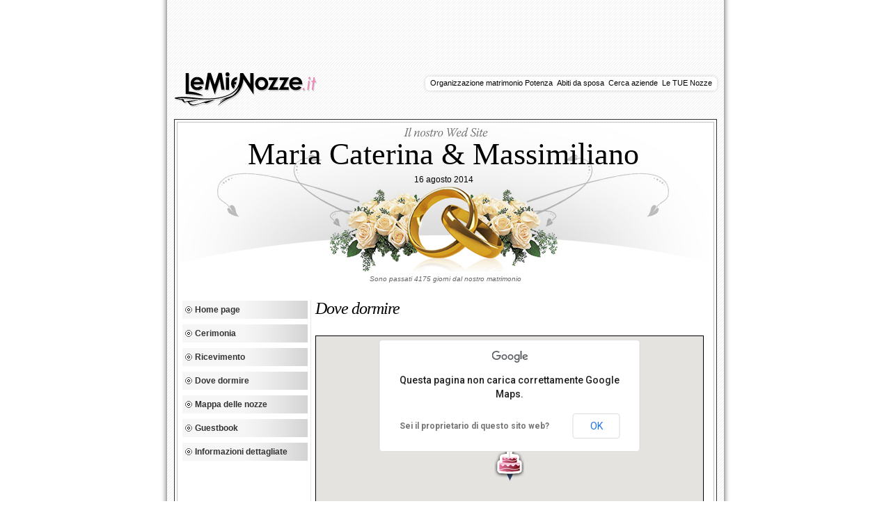

--- FILE ---
content_type: text/html; charset=UTF-8
request_url: http://maxecati.lemienozze.it/dove_dormire/dove_dormire.html
body_size: 7420
content:
<!DOCTYPE html PUBLIC "-//W3C//DTD XHTML 1.0 Transitional//EN" "http://www.w3.org/TR/xhtml1/DTD/xhtml1-transitional.dtd">
<html xmlns="http://www.w3.org/1999/xhtml" xml:lang="it" lang="it">
	<head>
		<meta http-equiv="Content-Type" content="text/html; charset=iso-8859-1"/>
		<meta name="Keywords" content="liste di nozze on line, sito personale del matrimonio e consigli per organizzare il matrimonio, lemienozze, lista di nozze, liste di nozze, nozze, matrimonio, sposi, sposa, negozio, agenzie di viaggio"/>
		<meta name="Description" content="Wed Site, il sito del tuo matrimonio su www.lemienozze.it"/>
                                <meta name="robots" content="index,nofollow"/>
                		<title>Dove dormire - Hotel a Potenza</title>
				<script type="text/javascript" src="/js/jquery-1.3.2.js"></script>
                <script type="text/javascript" src="/js/kQuery-1.3.2.js"></script>
		<script type="text/javascript" src="/js/jquery-ui-1.7.2.custom.min.js"></script>
		<script type="text/javascript" src="/js/seo-friendly-select.jquery.js"></script>
		<script type="text/javascript" src="/js/thickbox.js"></script>
				<link href="/js/css/thickbox.css" rel="stylesheet" type="text/css">
		<link href="/application/views/wedsite/skin/serie1/common.css" rel="stylesheet" type="text/css">
		<link href="/application/views/wedsite/skin/fedi_fiori_grigio/style.css" rel="stylesheet" type="text/css">
		<!--[if IE 6]>
			<link type="text/css" rel="stylesheet" href="/application/views/wedsite/skin/fedi_fiori_grigio/style_ie6.css">
		<![endif]-->
		<!--[if IE 7]><link type="text/css" rel="stylesheet" href="/application/views/wedsite/skin/fedi_fiori_grigio/style_ie7.css"><![endif]-->
		<!--[if IE 8]><link type="text/css" rel="stylesheet" href="/application/views/wedsite/skin/fedi_fiori_grigio/style_ie8.css"><![endif]-->

		<script type="text/javascript">
			if(navigator.platform == 'iPad' || navigator.platform == 'iPhone' || navigator.platform == 'iPod'){
				window.onscroll = function() {
					var sloggato = document.getElementById('dx_comm_sloggato');
					if(sloggato != null){
						sloggato.style.top = (window.pageYOffset + window.innerHeight - 54) + 'px';
					} else {
						document.getElementById('dx_comm_loggato').style.top = (window.pageYOffset + window.innerHeight - 54) + 'px';
					}
				};
			}
			
			function autoClose() {
				setTimeout(function() {
					$scrollTop = parseInt($(window).scrollTop(),10);

					$("#wedsite_topframe").slideUp(1500);
					$("#div_topframe_close").animate({
						top: $scrollTop
					}, 1500);
					$("#main").css({
						'marginTop': 0
					});

					$("#wedsite_topframe_close").text('Mostra');
					admin_box = false;
				}, 2000);

			}

			var admin_box = true;

			function limitTextCaption(limitNum) {
				if ($("[name=testo]").val().length > limitNum) {
					$("[name=testo]").val($("[name=testo]").val().substring(0, limitNum));
				} else {
					$("[name=countdown_testo]").val(limitNum - $("[name=testo]").val().length);
				}

				$(".cnt_testo").text($("[name=countdown_testo]").val());
			}

			function topBox_iframeShim(){
				var shimTop = 0;//$("#wedsite_topframe").css("marginTop");
				var shimLeft = $("#wedsite_topframe").css("marginLeft");
				var shimPaddingTop = $("#wedsite_topframe").css("paddingTop");
				var shimPaddingBottom = $("#wedsite_topframe").css("paddingBottom");
				var position = $("#wedsite_topframe").position();
				var shimTopOffset = position.top + parseInt(shimTop, 10);
				var shimLeftOffset = position.left + parseInt(shimLeft, 10);
				var windowWidth = $("#wedsite_topframe").width();
				var windowHeight = $("#wedsite_topframe").height() + parseInt(shimPaddingTop, 10) + parseInt(shimPaddingBottom, 10);
				var initWindowTop = parseInt($(window).scrollTop(), 10); // offset verticale iniziale della pagina (serve per lo scroll)

				$("body").append("<iframe id=\"shim\" style=\"position: absolute; top: " + shimTopOffset + "px; left: " + shimLeftOffset + "px; width: " + windowWidth + "px; height: " + windowHeight + "px; border: 0px #ff80bf solid\"></iframe>");


				//Evento scroll per far muovere verticalmente l'iframe insieme al box
				$(window).scroll(function(){
					var topScroll = parseInt($(window).scrollTop(), 10);
					$('#shim').css('top', (shimTopOffset + topScroll - initWindowTop));
				});
			}

			function showSubMenu(){
				$('ul', this).show();
			}
			function hideSubMenu(){
				$('ul', this).hide();
			}
					
			$(document).ready(function(){
				$('.sub_menu_wed').hide();
				$('#show_cats').hover(showSubMenu,hideSubMenu);
				
				$("[name=captcha_code]").val("");
												$(".leave_comment").click(function(){
					tb_initLoad("form_commenti", 440, (false) ? 370 : 505);
					$("[name=testo]").text("").val("");
					$("[name=email]").val("");
					$("[name=nome]").val("");
					$("[name=captcha_code]").val("");
					$("#err_captcha").html("");
					$("#err_nome").html("");
					$("#err_testo").html("");
					$("#err_email").html("");
				});
				$("#delete_alert_ok").click(function(){
					$('.ajax_loader').show();
					var scrollTop = parseInt($(window).scrollTop(),10);
					var commento = $(this).attr('rel');

					$.post(
						"/community/commenti/elimina_commento",
						{ "commentoID": commento },
						function(data){
							numero_commenti--;
							if(numero_commenti == 0)
								window.location.reload();
							else if(numero_commenti == 1)
								$("a[name=commenti]").text("C'� 1 commento");
							else
								$("a[name=commenti]").text("Ci sono "+numero_commenti+" commenti");

							setTimeout(
								function(){
									var liHeight = parseInt($("#commento_"+commento).height(),10);
									var diff = scrollTop - liHeight - 21;
									$("#commento_"+commento).hide();
									$(".ajax_loader").hide();
									$("#wedsite_topframe").css({'top' : (diff >= 0 ? diff : 0)});
									tb_remove();
								}, 1500);
						}
					);
				});

				/** iFrame shim per il box in alto **/
				if($("#wedsite_topframe").length != 0)
					topBox_iframeShim();

				$topStart = 0;
				$topFrameHt = $("#wedsite_topframe").height();
				//autoClose();

				$("#main").css({'marginTop' : $topStart + $topFrameHt});
				$("#wedsite_topframe").css({'top' : $topStart});
				$("#div_topframe_close").css({'top' : $topStart + $topFrameHt});

				$(window).scroll(function(){
					$scrollTop = parseInt($(window).scrollTop(),10);

					$top = $topStart + $scrollTop;
					$("#wedsite_topframe").css({'top' : $top});

					if(admin_box == true)
						$("#div_topframe_close").css({'top' : $top + $topFrameHt});
					else
						$("#div_topframe_close").css({'top' : parseInt($(window).scrollTop(),10)});
				});

				$("#wedsite_topframe_close").click(function() {
					$(this).blur();
					$scrollTop = parseInt($(window).scrollTop(),10);

					if (admin_box == true) {
						$("#wedsite_topframe").slideUp(1500);
						$("#div_topframe_close").animate({
							top: $scrollTop
						}, 1500);

						$("#main").css({
							'marginTop': $topStart
						});

						$("#wedsite_topframe_close").text('Mostra');
						admin_box = false;
					}
					else {
						$("#wedsite_topframe").slideDown(1000);
						$("#div_topframe_close").animate({
							top: $scrollTop + $topFrameHt
						}, 1000);

						$("#main").css({
							'marginTop': $topStart + $topFrameHt
						});

						$("#wedsite_topframe_close").text('Chiudi');
						admin_box = true;
					}
				});
			});
		</script>                
	</head>
	<body>
      	<div id="bg">
	<center>
            <script src="//d27gtglsu4f4y2.cloudfront.net/prebid_hb_443_312.js" async></script>
<!--BNR prj_728x90_atf -->
<div id="prj_728x90_atf" class="text-center" style="height:95px;"></div>
<!------------------------>
		<div id="main">
					<!-- Header LeMieNozze -->
			<div id="header">
				<div class="logo">
					<a href="http://www.lemienozze.it/" target="_blank" title="Matrimonio"><img src="https://i.lmnstatic.com/logo_lemienozze.png" alt="LeMieNozze.it - Matrimonio" /></a>
				</div>
				<div class="categorie">
					<ul>
												<li><a href="http://www.lemienozze.it/operatori-matrimonio/provincia/potenza.html" target="_blank" title="Organizzazione matrimonio a Potenza">Organizzazione matrimonio Potenza</a></li>
						<li><a href="http://www.lemienozze.it/organizzazione-matrimonio/abito-sposa.php" target="_blank" title="Abiti da sposa">Abiti da sposa</a></li>
						<li id="show_cats"><a href="http://www.lemienozze.it/operatori-matrimonio/" target="_blank" title="Cerca aziende">Cerca aziende</a>
														<ul class="sub_menu_wed">
																		<li><a href="http://www.lemienozze.it/operatori-matrimonio/vestiti_da_sposa/potenza.html" class="subMenu_a_first">Abiti da sposa a Potenza</a></li>
																													<li><a href="http://www.lemienozze.it/operatori-matrimonio/bomboniere/potenza.html" class="subMenu_a">Bomboniere matrimonio a Potenza</a></li>
																													<li><a href="http://www.lemienozze.it/operatori-matrimonio/catering_e_torte_nuziali/potenza.html" class="subMenu_a">Catering matrimonio e torte nuziali a Potenza</a></li>
																													<li><a href="http://www.lemienozze.it/operatori-matrimonio/fiori_e_addobbi/potenza.html" class="subMenu_a">Fiori, addobbi e allestimenti matrimonio a Potenza</a></li>
																													<li><a href="http://www.lemienozze.it/operatori-matrimonio/fotografie_e_video/potenza.html" class="subMenu_a">Fotografi matrimonio - video a Potenza</a></li>
																													<li><a href="http://www.lemienozze.it/operatori-matrimonio/liste_di_nozze/potenza.html" class="subMenu_a">Liste di nozze - Arredamento a Potenza</a></li>
																													<li><a href="http://www.lemienozze.it/operatori-matrimonio/musica_e_intrattenimento/potenza.html" class="subMenu_a">Musica e intrattenimento matrimonio a Potenza</a></li>
																													<li><a href="http://www.lemienozze.it/operatori-matrimonio/noleggi_auto_da_cerimonia/potenza.html" class="subMenu_a">Noleggio auto matrimoni a Potenza</a></li>
																													<li><a href="http://www.lemienozze.it/operatori-matrimonio/partecipazioni_e_tableau/potenza.html" class="subMenu_a">Partecipazioni e Tableau a Potenza</a></li>
																													<li><a href="http://www.lemienozze.it/operatori-matrimonio/luoghi_per_il_ricevimento/potenza.html" class="subMenu_a">Sale ricevimenti - Location matrimoni a Potenza</a></li>
																													<li><a href="http://www.lemienozze.it/operatori-matrimonio/scarpe_e_accessori/potenza.html" class="subMenu_a">Scarpe e accessori sposa e sposo a Potenza</a></li>
																													<li><a href="http://www.lemienozze.it/operatori-matrimonio/servizi_e_novita_per_il_matrimonio/potenza.html" class="subMenu_a">Servizi e novità per il matrimonio a Potenza</a></li>
																													<li><a href="http://www.lemienozze.it/operatori-matrimonio/trucco_e_acconciatura/potenza.html" class="subMenu_a">Trucco sposa, acconciatura e benessere a Potenza</a></li>
																													<li><a href="http://www.lemienozze.it/operatori-matrimonio/vestiti_da_sposo/potenza.html" class="subMenu_a">Vestiti da sposo a Potenza</a></li>
																													<li><a href="http://www.lemienozze.it/operatori-matrimonio/viaggi_di_nozze/potenza.html" class="subMenu_a">Viaggi di nozze e tour operator a Potenza</a></li>
																													<li><a href="http://www.lemienozze.it/operatori-matrimonio/wedding_planner/potenza.html" class="subMenu_a_last">Wedding Planner a Potenza</a></li>
																														<li><a href="http://www.lemienozze.it/operatori-matrimonio/luoghi_per_il_ricevimento/agriturismi_matrimoni/potenza.html" class="subMenu_a_first">Agriturismi, casali e masserie per matrimoni a Potenza</a></li>
											
																														<li><a href="http://www.lemienozze.it/operatori-matrimonio/luoghi_per_il_ricevimento/dimore_storiche_matrimoni/potenza.html" class="subMenu_a">Dimore storiche per matrimoni a Potenza</a></li>
											
																														<li><a href="http://www.lemienozze.it/operatori-matrimonio/luoghi_per_il_ricevimento/hotel_matrimoni/potenza.html" class="subMenu_a">Hotel per matrimoni a Potenza</a></li>
											
																														<li><a href="http://www.lemienozze.it/operatori-matrimonio/luoghi_per_il_ricevimento/location_matrimonio_chiesa/potenza.html" class="subMenu_a">Location matrimonio con chiesa interna a Potenza</a></li>
											
																														<li><a href="http://www.lemienozze.it/operatori-matrimonio/luoghi_per_il_ricevimento/location_matrimonio_piscina/potenza.html" class="subMenu_a">Location matrimonio con piscina a Potenza</a></li>
											
																														<li><a href="http://www.lemienozze.it/operatori-matrimonio/luoghi_per_il_ricevimento/location_matrimonio_mare/potenza.html" class="subMenu_a">Location matrimonio sul mare a Potenza</a></li>
											
																														<li><a href="http://www.lemienozze.it/operatori-matrimonio/luoghi_per_il_ricevimento/ristoranti_matrimoni/potenza.html" class="subMenu_a">Ristoranti per matrimoni a Potenza</a></li>
											
																														<li><a href="http://www.lemienozze.it/operatori-matrimonio/luoghi_per_il_ricevimento/ville_matrimoni/potenza.html" class="subMenu_a">Ville per matrimoni a Potenza</a></li>
											
																											
							</ul>
													</li>
						<li><a href="http://www.lemienozze.it/community/" target="_blank" title="Community Le TUE Nozze">Le TUE Nozze</a></li>
						<div class="close"></div>
					</ul>
				</div>
			</div>
			<!-- Fine Header LeMieNozze -->
			<!-- Contenuto -->
			<div id="cont_out">
				<div id="cont">
					<!-- Header Wedsite -->
					<div id="header_ws">
						<div class="nomi_sposi">Maria Caterina & Massimiliano</div>
						<div class="data_matrimonio">
						16 agosto 2014						</div>
					</div>
					<div id="weddingCount">
																														Sono passati 4175 giorni dal nostro matrimonio																										</div>
					<!-- Fine Header Wedsite -->
	<script>
/** Fix 10/03/2010 - problema file main.js di google con explorer **/
if(typeof(document["namespaces"]) == undefined){
	document["namespaces"] = new Array();
}
var pageID = 19771</script>
<link rel="stylesheet" type="text/css" href="http://s.lmnstatic.com/js/css/jquery-ui-1.7.2.custom.css">
<link rel="stylesheet" href="http://s.lmnstatic.com/js/css/thickbox.css">
<script type="text/javascript" src="http://s.lmnstatic.com/js/jquery-ui-1.7.2.custom.min.js"></script>
<script type="text/javascript" src="http://s.lmnstatic.com/js/thickbox.js"></script>
<script type="text/javascript" src="http://maps.google.com/maps/api/js?sensor=false&language=it"></script>
<script type="text/javascript" src="http://maxecati.lemienozze.it/js/map_view.js"></script>
<script type="text/javascript" src="http://s.lmnstatic.com/js/wedsite_dove_dormire.js"></script>
<script>
function init_map(){
	var pois =  new Array();
	var windows = new Array();
			var ricevimentoPage = 1;
		var ricevimentoUrl = "ricevimento";
		var wedsiteURL = "maxecati";
		var ricPageUrl = "http://maxecati.lemienozze.it/specialpages/ricevimento";
				var cerimoniaPage = 1;
		var cerimoniaUrl = "cerimonia";
		var wedsiteURL = "maxecati";
		var cerPageUrl = "http://maxecati.lemienozze.it/specialpages/cerimonia"
	
	var centerLat = 40.6372;
	var centerLon = 15.8022;

						                                    
				pois.push(new Array(40.69142531877875, 15.798442423156757, 'ricevimento', 27303));
				windows.push(new Array("Casa", "Contrada Pian di Zucchero", "", ""));
						
	GMAP_Init(centerLat, centerLon, pois, windows);
}
</script>
<div id="TB_loader" style="display: none">
	<center style="font-size: 14px">
		<br>
		La ricerca degli alberghi e b&amp;b disponibili &egrave; in corso. Resta in attesa, per favore.<br>
		<img src="https://i.lmnstatic.com/ajax-loader.gif">
	</center>
</div>
<div id="TB_scegli_punto" style="display: none">
	<center style="font-size: 14px">
		<br>
		La ricerca degli alberghi e b&amp;b disponibili &egrave; in corso. Resta in attesa, per favore.<br>
		<img src="https://i.lmnstatic.com/ajax-loader.gif">
	</center>
</div>

<div id="template_int">
      <div id="menu">
	<ul>
		<li><a href="http://maxecati.lemienozze.it">Home page</a></li>
											<li><a href="http://maxecati.lemienozze.it/specialpages/cerimonia.html">Cerimonia</a></li>
													<li><a href="http://maxecati.lemienozze.it/specialpages/ricevimento.html">Ricevimento</a></li>
													<li><a href="http://maxecati.lemienozze.it/dove_dormire/dove_dormire.html">Dove dormire</a></li>
													<li><a href="http://maxecati.lemienozze.it/wedding_map/mappa_delle_nozze.html">Mappa delle nozze</a></li>
													<li><a href="http://maxecati.lemienozze.it/guestbook/guestbook.html">Guestbook</a></li>
													<li><a href="http://maxecati.lemienozze.it/html/informazioni_dettagliate.html">Informazioni dettagliate</a></li>
										</ul>
</div>	<div id="cont_page">
           								<h1>Dove dormire</h1>
			


											<script type="text/javascript">
					$(document).ready(function() {
						updateCheckout();
						init_map();

						$('#data_start').datepicker({
							showOn: 'both',
							buttonImage: '/images/calendar.png',
							buttonImageOnly: true,
							dateFormat: 'yy-mm-dd',
							firstDay: 1,
							minDate: new Date(2026, 0, 20),
							maxDate: new Date(2026, 11, 31),
							onSelect: function(date)  {
								updateData('start');
								updateCheckout();
								return false;
							}
						});

						$('#data_end').datepicker({
							showOn: 'both',
							buttonImage: '/images/calendar.png',
							buttonImageOnly: true,
							dateFormat: 'dd/mm/yyyy',
							changeMonth: true,
							changeYear: true,
							firstDay: 1
						});
					});

					function update_post_data(){
						var index = $("[name=sel_luogo]").attr("selectedIndex");
						var tokens = $("[name=sel_luogo]").val().split("||");
						$("[name=citta]").val(tokens[0]);
						$("[name=GLat]").val(tokens[1]);
						$("[name=GLon]").val(tokens[2]);

						$("[name=poi]").val((index == 0 ? "" : tokens[3]));
						$("[name=proximity_search]").val((index == 0 ? "" : "1"));
					}

					function show_post(){
						alert($("[name=cerca_dispo]").serialize());
						return false;
					}
				</script>
				<a name="mappa"></a>
				<p class="map_description"></p>
				<div id="map_content">
					<center>
						<div id="map_view"></div>
					</center>
				</div>
				<div class="int_content">
					<div class="box_formDispo">
						<div class="frontDispo">
							<p class="title_formDispo">Cerca un albergo o un bed &amp; breakfast disponibile</p>
							<form name="cerca_dispo" action="http://www.ultrahotels.it/alberghi.php" method="post" target="_blank" style="margin:0; padding:0">
								<table cellspacing="6" cellpadding="0" border="0" width="100%">
									<tr>
										<td width="60"><label for="giorno_start">Arrivo: </label></td>
										<td width="170">
											<select name="giorno_start" id="select_day_start" class="checkin_fields">
																									<option value="1">1</option>
																									<option value="2">2</option>
																									<option value="3">3</option>
																									<option value="4">4</option>
																									<option value="5">5</option>
																									<option value="6">6</option>
																									<option value="7">7</option>
																									<option value="8">8</option>
																									<option value="9">9</option>
																									<option value="10">10</option>
																									<option value="11">11</option>
																									<option value="12">12</option>
																									<option value="13">13</option>
																									<option value="14">14</option>
																									<option value="15">15</option>
																									<option value="16">16</option>
																									<option value="17">17</option>
																									<option value="18">18</option>
																									<option value="19">19</option>
																									<option value="20" selected>20</option>
																									<option value="21">21</option>
																									<option value="22">22</option>
																									<option value="23">23</option>
																									<option value="24">24</option>
																									<option value="25">25</option>
																									<option value="26">26</option>
																									<option value="27">27</option>
																									<option value="28">28</option>
																									<option value="29">29</option>
																									<option value="30">30</option>
																									<option value="31">31</option>
																							</select>
											<select name="mese_start" id="select_month_start" class="checkin_fields">
																									<option value="1/2026">gen 2026</option>
																									<option value="2/2026">feb 2026</option>
																									<option value="3/2026">mar 2026</option>
																									<option value="4/2026">apr 2026</option>
																									<option value="5/2026">mag 2026</option>
																									<option value="6/2026">giu 2026</option>
																									<option value="7/2026">lug 2026</option>
																									<option value="8/2026">ago 2026</option>
																									<option value="9/2026">set 2026</option>
																									<option value="10/2026">ott 2026</option>
																									<option value="11/2026">nov 2026</option>
																									<option value="12/2026">dic 2026</option>
																							</select>
											<input type="hidden" id="data_start" value="2026-01-20">
										</td>

										<td><label for="giorno_end">Stanza: </label></td>
										<td>
										<select name="adulti">
												<option value="1">Singola</option>
												<option value="2" selected="">Doppia</option>
												<option value="3">Tripla</option>
												<option value="4">Quadrupla</option>
											</select>

										</td>
									</tr>
									<tr>
										<td><label for="adulti">Partenza: </label></td>
										<td>
										<select name="giorno_end" id="select_day_end" class="checkout_fields">
																									<option value="1">1</option>
																									<option value="2">2</option>
																									<option value="3">3</option>
																									<option value="4">4</option>
																									<option value="5">5</option>
																									<option value="6">6</option>
																									<option value="7">7</option>
																									<option value="8">8</option>
																									<option value="9">9</option>
																									<option value="10">10</option>
																									<option value="11">11</option>
																									<option value="12">12</option>
																									<option value="13">13</option>
																									<option value="14">14</option>
																									<option value="15">15</option>
																									<option value="16">16</option>
																									<option value="17">17</option>
																									<option value="18">18</option>
																									<option value="19">19</option>
																									<option value="20">20</option>
																									<option value="21">21</option>
																									<option value="22">22</option>
																									<option value="23">23</option>
																									<option value="24">24</option>
																									<option value="25">25</option>
																									<option value="26">26</option>
																									<option value="27">27</option>
																									<option value="28">28</option>
																									<option value="29">29</option>
																									<option value="30">30</option>
																									<option value="31">31</option>
																							</select>
											<select name="mese_end" id="select_month_end" class="checkout_fields">
																									<option value="1/2026">gen 2026</option>
																									<option value="2/2026">feb 2026</option>
																									<option value="3/2026">mar 2026</option>
																									<option value="4/2026">apr 2026</option>
																									<option value="5/2026">mag 2026</option>
																									<option value="6/2026">giu 2026</option>
																									<option value="7/2026">lug 2026</option>
																									<option value="8/2026">ago 2026</option>
																									<option value="9/2026">set 2026</option>
																									<option value="10/2026">ott 2026</option>
																									<option value="11/2026">nov 2026</option>
																									<option value="12/2026">dic 2026</option>
																							</select>
											<input type="hidden" id="data_end" value="">
										</td>
										<td><label for="citta">Luogo: </label></td>
										<td>
											<select name="sel_luogo" onchange="update_post_data()">
												<option value="Potenza||40.6372||15.8022">Potenza citt&agrave;</option>
																																							<option value="Acerenza||40.79692428854189||15.940873165038965||Via principale">Cattedrale di Acerenza, Via principale - Acerenza</option>
																																																				<option value="Potenza||40.69142531877875||15.798442423156757||Contrada Pian di Zucchero">Casa, Contrada Pian di Zucchero - Potenza</option>
																																				</select>
										</td>
									</tr>
									<tr>
										<td colspan="2" align="left" valign="baseline">
											<a href="http://www.ultrahotels.it/basilicata/potenza/" target="_blank" style="font-size:12px; font-weight:lighter; margin-top:4px">
												Hotel a Potenza											</a>
										</td>
										<td colspan="2" align="right" valign="baseline">
											<input type="hidden" name="citta"  value="Potenza">
											<input type="hidden" name="GLat"  value="40.6372">
											<input type="hidden" name="GLon" value="15.8022">
											<input type="hidden" name="poi" value="">
											<input id="chk_available_hotels" name="solo_disponibili" value="1" type="hidden">
											<input type="hidden" name="proximity_search" value="">
											<a href="http://www.ultrahotels.it" target="_blank"><img src="https://i.lmnstatic.com/ultrahotels.png" alt="Hotel in Italia"></a>&nbsp;<input type="submit" value="Cerca strutture disponibili" id="submit_dispo">
										</td>
									</tr>
								</table>
							</form>
						</div>
					<div class="close"></div>
					</div>
				</div>
								<div class="close"></div>
				</div>
</div>
<div class="close"></div>
	<!-- Footer -->



					</div>
				</div>
			<!-- fine Contenuto -->
                        
        <div style="text-align:right;margin:5px auto; max-width:787px;">
                <br />
		<a href="http://www.lemienozze.it/community/wedsite/intro.html" class="bottone_rosa_big">Crea ora il tuo Wed Site!</a>
                <br />
	</div>
                        
			<div id="footer">
			&copy; 2002-2026 - LeMieNozze.it e vietata la riproduzione anche parziale<br />
			LeMieNozze.it<br>
			<a href="http://www.yebsrl.it" target="_blank" title="progettazione portali web internet"><img src="http://s.lmnstatic.com/images/yeb.png" alt="progettazione portali web internet" /></a>
			<div class="close"></div>
			</div>
			<!-- fine Footer -->
		</div>
	</center>
	</div>
	<script type="text/javascript">
  var _gaq = _gaq || [];
  _gaq.push(['_setAccount', 'UA-6491494-2']);
  _gaq.push(['_setDomainName', 'lemienozze.it']);
  _gaq.push(['_trackPageview']);

  (function() {
    var ga = document.createElement('script'); ga.type = 'text/javascript'; ga.async = true;
    ga.src = ('https:' == document.location.protocol ? 'https://ssl' : 'http://www') + '.google-analytics.com/ga.js';
    var s = document.getElementsByTagName('script')[0]; s.parentNode.insertBefore(ga, s);
  })();
</script>
                 
	</body>
</html>


--- FILE ---
content_type: text/css
request_url: http://maxecati.lemienozze.it/js/css/thickbox.css
body_size: 1151
content:
/* ----------------------------------------------------------------------------------------------------------------*/
/* ---------->>> global settings needed for thickbox <<<-----------------------------------------------------------*/
/* ----------------------------------------------------------------------------------------------------------------*/
/* *{padding: 0; margin: 0;} */
div#TB_ajaxContent{padding: 0 15px 15px 15px; margin: 0; }

/* ----------------------------------------------------------------------------------------------------------------*/
/* ---------->>> thickbox specific link and font settings <<<------------------------------------------------------*/
/* ----------------------------------------------------------------------------------------------------------------*/


/* fine bottoni rosa */

/* ----------------------------------------------------------------------------------------------------------------*/
/* ---------->>> thickbox settings <<<-----------------------------------------------------------------------------*/
/* ----------------------------------------------------------------------------------------------------------------*/
#TB_overlay {
	position: fixed;
	z-index:100;
	top: 0px;
	left: 0px;
	height:100%;
	width:100%;
}

.TB_overlayMacFFBGHack {background: url(../img/macFFBgHack.png) repeat;}
.TB_overlayBG {
	background-color:#000;
	filter:alpha(opacity=50);
	-moz-opacity: 0.50;
	opacity: 0.50;
}

* html #TB_overlay { /* ie6 hack */
     position: absolute;
     height: expression(document.body.scrollHeight > document.body.offsetHeight ? document.body.scrollHeight : document.body.offsetHeight + 'px');
}

#TB_window {
	position: fixed;
	background: #ffffff;
	z-index: 20000;
	display:none;
	border: 4px solid #ff99cc;
	text-align:left;
	top:50%;
	left:50%;
}

/** html #TB_window {  ie6 hack 
position: absolute;
margin-top: expression(0 - parseInt(this.offsetHeight / 2) + (TBWindowMargin = document.documentElement && document.documentElement.scrollTop || document.body.scrollTop) + 'px');
}*/

#TB_window img#TB_Image {
	display:block;
	margin: 15px 0 0 15px;
}

#TB_caption{
	height:25px;
	padding:7px 30px 10px 15px;
	float:left;
	font-size:11px;
	color:#666666;
	font-family:georgia;
}

#TB_closeWindow{
	height:11px;
	margin:11px 12px 10px 0;
	float:right;
	padding:3px 15px 5px 15px;
	font-size:11px;
	line-height:11px
}


#TB_closeAjaxWindow{
	padding:7px 10px 5px 0;
	margin-bottom:1px;
	text-align:right;
	float:right;
}

#TB_ajaxWindowTitle{
	float:left;
	padding:7px 0 5px 10px;
	margin-bottom:1px;
}

#TB_title{
        background: #EFEFEF;
	height:36px;
}

#TB_ajaxContent{
	clear:both;
	padding:2px 10px 5px 10px;
	overflow:auto;
	text-align:left;
}

#TB_ajaxContent.TB_modal{
	padding:15px;
}

#TB_ajaxContent p{
	padding:5px 0px 5px 0px;
}

#TB_load{
	position: fixed;
	display:none;
	height:13px;
	width:208px;
	z-index:103;
	top: 50%;
	left: 50%;
	margin: -6px 0 0 -104px; /* -height/2 0 0 -width/2 */
}

/** html #TB_load {  ie6 hack 
position: absolute;
margin-top: expression(0 - parseInt(this.offsetHeight / 2) + (TBWindowMargin = document.documentElement && document.documentElement.scrollTop || document.body.scrollTop) + 'px');
}*/

#TB_HideSelect{
	z-index:99;
	position:fixed;
	top: 0;
	left: 0;
	background-color:#fff;
	border:none;
	filter:alpha(opacity=0);
	-moz-opacity: 0;
	opacity: 0;
	height:100%;
	width:100%;
}

/** html #TB_HideSelect {  ie6 hack 
     position: absolute;
     height: expression(document.body.scrollHeight > document.body.offsetHeight ? document.body.scrollHeight : document.body.offsetHeight + 'px');
}*/

#TB_iframeContent{
	clear:both;
	border:none;
	margin-bottom:-1px;
	margin-top:1px;
	_margin-bottom:1px;
}
a.TB_closeWindowButton { color:#FFFFFF }


--- FILE ---
content_type: text/css
request_url: http://maxecati.lemienozze.it/application/views/wedsite/skin/serie1/common.css
body_size: 4641
content:
h1.wedsiteH1 { background: url(../serie1/images/header_bg_intro.gif); color: #ffffff; font-family: arial; font-size:9px; font-weight:normal; margin:0 auto; text-align:center; width:558px;}
div#weddingCount { color:#666; font-size:10px; font-family: arial; font-style:italic; text-align: center; margin-top: 5px; margin-bottom: 5px; }

.clearfix:before,
.clearfix:after {
  display: table;
  content: "";
  line-height: 0;
}
.clearfix:after {
  clear: both;
}

p.edit_link { margin-left:269px; position:relative; height:30px}
div#cont_page p.edit_link_style a, div#cont_page div p.edit_link_style a, p.edit_link_style a { background:#990000; font-size:11px; font-family:arial; font-weight:bold; color:#FFFFFF; padding-right:25px; padding-left:25px; text-decoration:none; padding-top:3px; padding-bottom:3px; position:absolute}

p.edit_link_img { margin-left:120px; width:300px; position:relative}

p.edit_link_wedsite {margin-left:340px; position:relative; height:30px}
p.edit_link_wedsite a {position:absolute; top:-220px}

p.edit_link_sposi {margin:20px 0 50px 252px}

div#cont_page div p.edit_link_special a, div#cont_page p.edit_link_special a {position: relative; }
p.edit_link_specialImg {margin-left: 121px}
p.edit_link_evento { float: right; margin-top: 0; margin-right: 202px}

div.error, div#cont_page p.error { background-color: #efa4a4; border-color: #DF7D7D; color:#000000; font-size:13px; font-weight:bold; padding:5px; }

p.wed_img_spa_err { font-size: 12px; color:#ff0000; left:0px; position:absolute; top:-74px; width:350px; text-align: left}
p.wed_img_spo_err { font-size: 12px; color:#ff0000; left:-150px; position:absolute; top:-74px; width:350px; text-align: right}

p.wed_img_err { font-size: 14px; color:#ff0000; left:250px; top: 10px; position:relative; }

div.wed_img_spa_ok { font-size: 12px; color: #339900; border: none; position:absolute; left:-16px; top:-77px; margin:0; text-align:left; width:350px; }
div.wed_img_spo_ok { font-size: 12px; color: #339900; border: none; position:absolute; left:-115px; top:-77px; margin:0; text-align:left; width:350px;}

#gallery_100 div.titolo_gallery a, #ricevimento_100 div.titolo_ricevimento a, #ricevimento_50 div.titolo_ricevimento a, #matrimonio_100 div.titolo_matrimonio a, #matrimonio_50 div.titolo_matrimonio a {color: #000000; text-decoration: none}

div#box_upload { border: 1px solid #cccccc }
div#upload_table { width: 417px; border-right: 1px solid #cccccc; padding: 5px 16px 5px 5px }
div#upload_table input.titleInput { width: 258px; font-size: 11px }
div#box_upload table { font-size: 12px; font-family: arial; color: #555555;}
div#guida_upload { float: right; width: 113px; height: 167px; padding: 3px; font-size: 11px; color: #777; font-family: arial}
div#guida_upload ul { padding: 0; margin: 0; list-style-type:none;}
div#guida_upload ul li { margin-bottom: 6px}
div#box_upload p#need_registration { margin: 0; font-size: 13px; padding: 5px}
td#liberatoria { color: #777; font-style: italic; font-size: 11px; text-align: justify}

div#cont_page p.miniTitle { color:#000000; font-size:17px; font-weight:bold; margin: 20px 0 5px 0}
div#video { border: 1px solid #cccccc; margin: 0 0 15px; padding: 5px}
ul#lista_video { list-style-type:none; margin:0; padding:0;}
li.video_list_li { position: relative; float:left; font-size:11px; height:220px; margin: 0 11px 20px 0; overflow:hidden; width:130px;}
li.video_list_li div.video_img {border:1px solid #999999; height:90px; padding:4px; width:120px;}
p.video_title { line-height:13px; margin:0; overflow:hidden; padding:0; width:130px;}
p.video_views { color:#999999; line-height:13px; margin:0; padding:0;}
div#delete_video form { text-align: center; font-size: 15px }

.voti_video { color:#666666; font-family:arial; font-size:12px;}


div#box_infoVideo { width: 425px}
div#box_infoVideo div.voti_video { border:1px dotted #AAAAAA; padding: 8px;}
div#box_infoVideo div.voti_video div.voti_message { float: left; margin-right: 10px; width: 296px; height: 45px; border-right: 1px dotted #aaa; text-align: left; color: #444 }
p.descriptionVideo { color:#333333; margin-bottom: 10px; margin-bottom: 20px; text-align:justify; }
p.little_voti_msg { margin-top: 16px; margin-bottom: 0;}
div.box_votazione { float: left; width: 98px}

div.back_link { background-color: #ccc; text-align: right; margin-bottom: 30px; padding: 2px 6px }
div#cont_page div.back_link a { font-size:11px; color: #000000; font-family: arial}
div.box_votazione p.video_views { font-size: 11px}


/*****    Stile per gli alberghi    *****/
ul.ul_hotels {padding: 0; margin: 0; list-style-type: none}
ul.ul_hotels li {border-top:1px dashed #666666; color:#333333; margin-top:10px; padding-top:6px; padding-bottom: 6px; background-color: #fff}
ul.ul_hotels .na_t_list_ph {background-image:url("/images/f_bg.gif"); background-repeat:no-repeat; float:left; height:75px; padding-top:2px; text-align:center; width:75px;}
/*
#addressCenter li:hover {background-color: #EDFFF0;}
*/
.na_t_list_ct {float:left; padding-left:5px; padding-right:5px; width:355px;}
#cont_page .na_t_list_ct a, #cont_page .na_t_list_ct a:visited { color: #993; font-size:14px; font-weight:bold; letter-spacing:-1px;}
#cont_page .na_t_list_ct a:hover { color:#e3e35b; text-decoration:none;}
.na_t_list_ct p {border-top:1px dashed #CCCCCC; font-family:verdana; line-height:15px; margin-bottom:0; margin-top:6px; padding-bottom:0; padding-top:6px;}
.price { color:#000000; float:left; font-family:arial; height:70px; margin-top:4px; text-align:center; width:102px;}
#cont_page .choice {float: right}
#cont_page .choice a {color: #080; float:left; font-family:verdana; font-size: 9px; font-weight: normal; margin-top:4px; text-align:center; text-decoration: none; width: 100px}
#cont_page .choice a:hover {color: #080; text-decoration: none; width: 100px; font-weight: normal}
#cont_page .choice_ko a { color: #c00}
#cont_page .choice_ko a:hover { color: #c00}
.cat {color:#777; font-weight:bold;}

#cont_page #gestione_title { font-size: 14px; font-style:italic; margin:-8px 0 8px 0}
#cont_page .ui-state-default a:hover {text-decoration: none; background-color: #fff; border-color: #ddd}
#cont_page .ui-state-hover {border-color: #ddd}

div#searchGeo, div#searchName {padding: 5px}
#cont_page p.title_search { margin:0; padding:0; font-size: 12px; color:#000000}
form#nameSearch { margin:0; padding:0 }

div#searchName input { font-size: 12px}
#cont_page form#nameSearch a, #cont_page div.new_search a { font-size: 12px; background-color: #993; color: #fff; padding: 2px 15px; font-weight: bold; line-height: 12px}
#cont_page form#nameSearch a:hover, #cont_page div.new_search a:hover { background-color: #cc6; color: #fff; text-decoration: none}

.listaAlberghi {padding: 10px}
.pointAlberghiList {list-style-type: none; padding: 0; margin: 0}
.pointAlberghiList li { padding-bottom: 8px; background:url(/images/ic_rgt2.gif) 0px 3px no-repeat; padding-left:10px}
#cont_page .titolo_puntoLista {font-size: 12px; margin: 0; position: relative; color:#000000}
#cont_page .titolo_puntoLista img {float: none; vertical-align: middle}
#cont_page .info_albergo_puntoLista { margin:0; padding:0; line-height:12px; font-size: 12px; color: #000000}
#cont_page .link_albergo_puntoLista { margin: 0}
#cont_page .link_albergo_puntoLista a,#cont_page .link_albergo_puntoLista a:visited, #cont_page .link_albergo_puntoLista a:hover { color: #993; font-weight:lighter; font-size:11px}
#cont_page .removeHotel {color: #c00; float: right; font-size: 11px}
#cont_page .removeHotel:hover {color: #c00}
.no_strutture {display:none; border: none}

div.box_formDispo { margin-top: 10px; padding:0px 0px 5px 0px; width: 556px; border: 1px solid #cccccc; font-family:arial; color:#000000}
div.box_formDispo form { margin:0; padding:0 }
#cont_page p.title_formDispo, #cont_page p.listaPunti {background:#e7e7e7; margin:0; font-size:18px; color:#000000; padding:6px; line-height:18px; border-bottom:1px dotted #999999; font-family:georgia; font-style:italic;}
.frontDispo {font-size: 12px; color: #444}
.frontDispo form {padding: 7px 5px}
.frontDispo form table td {padding: 0}
.frontDispo select, input {font-size: 10px;  color: #444; max-width:230px}


#table_punti {font-size: 11px; margin-top: 15px}
#table_punti tr:first-child td {font-weight: bold; font-size: 13px}

#schede { border:1px solid #ffffff; }
#searchName, #searchGeo { border:1px solid #cccccc; margin-bottom:8px }
#searchName div.box_listaPunti { width:540px }
#searchGeo div.box_listaPunti { width:540px }
ul.ui-widget-header { background:#ffffff; border:1px solid #ffffff }
/****************************************/

#cont_page .activateMsg {background: #FFFAFB; border:2px solid #FF80BF; font-size:12px; padding:6px; font-family: arial; color: #444; margin-bottom: 10px}
#cont_page .activateMsg ul {color: #444; padding-left: 30px; margin: 5px 0}


#dx_comm_sloggato { background:url(/images/test_community_bg.png); height:37px; position:fixed; left:0px; bottom:0px; right:0px; z-index:10000; }
#dx_comm_sloggato a { text-decoration: none; }
#log_title { font-family:georgia; font-size:17px; color:#000000; line-height:17px; position:absolute; top:20px; left:2px; text-align:center; width:100px}
#log_title_a { color:#000000 }
#log_title_a:hover { color:#ffffff }
.log_title_mini { font-family:"trebuchet ms"; font-size:9px; line-height:9px; text-transform:uppercase}
#dx_comm_sloggato form { margin:0; padding:0; }
#form_letuenozze { position:absolute; top:10px; left:120px}
#form_letuenozze input.post { font-family:arial; font-size:11px; width:80px; margin:1px 7px 0 0 }
.vedi_strumenti { position:absolute; top:11px; right:7px; width:330px;}
.vedi_strumenti a.bottone_green { font-size:11px; color:#FFFFFF; line-height:11px; padding:3px 10px 5px 10px; position:absolute; top:0px; right:0px; font-family:arial; font-weight:bold }
.vedi_strumenti a.bottone_green:hover { color:#000000; }
.vedi_strumenti_txt { position:absolute; top:4px; right:100px; font-family:georgia; font-size:11px; line-height:11px;}
a.comm_dx_password { color:black; margin:0 0 0 6px; font-family:arial; font-size:9px }
a.comm_dx_password:hover { color:white }
a.comm_registrati { font-size:14px; font-weight:bold; font-family:arial; color:#333333; line-height:14px; letter-spacing:-1px; background:url(/images/icon_check_green.gif) 0px 0px no-repeat; padding-left:22px }
a.comm_registrati:hover { color:#ffffff; }
#comm_registrati_div { border-left:1px solid #336600; position:absolute; top:10px; left:470px; height:18px; padding:4px 15px 0px 15px}

#dx_comm_loggato { background:url(https://i.lmnstatic.com/test_community_bg2.png); height:60px; position:fixed; left:0px; bottom:0px; right:0px; z-index:10000; }
#log_title2 { font-family:arial; font-size:12px; color:#000000; line-height:14px; position:absolute; top:9px; left:5px; text-align:center; width:114px; font-weight:bold }
#home_user { position:absolute; top:40px; left:5px; text-align:center; width:114px }
#home_user a { font-family:arial; font-weight:lighter; font-size:9px; color:#FFFFFF; background:#336600; line-height:11px; padding:2px 8px; text-decoration: none; }
#home_user a:hover { background:#000000; }
#log_title_a2 { color:#000000; text-decoration: none }
#log_title_a2:hover { color:#ffffff }
.log_title_mini2 { font-family:"trebuchet ms"; font-size:9px; line-height:9px; text-transform:uppercase; font-weight:lighter; display:block}
#comm_int2 { width:400px; font-size:11px; position:absolute; top:9px; left:110px; height:42px; padding:3px; overflow: hidden; background:url(https://i.lmnstatic.com//bn_wt.png); line-height:14px}
#comm_avatar { position:absolute; top:3px; left:3px; background:url(https://i.lmnstatic.com/bg_sfondo_avatar.gif) no-repeat; width:34px; height:34px; padding:4px}
#comm_user { position:absolute; top:7px; left:52px; font-family:arial; font-size:12px}
#comm_user a.bk { color: #000; text-decoration: none}
#comm_user a.wh { color: #336600; text-decoration: none}
#comm_user_admin  { position:absolute; top:15px; right:370px; }
a.modif_user_comm { color:#ffffff; text-decoration:none; background:url(https://i.lmnstatic.com/ic_li_bianco.gif) 0px 4px no-repeat; padding-left:11px; margin-right:8px}
a.modif_user_comm:hover { color:#000000; }
#url_wedsite { position:absolute; white-space: nowrap; top:24px; left:56px; font-family:arial; font-size:12px; line-height:14px; color:#000000; width:380px; height:17px; text-align:left; overflow:hidden }
#comm_services { position:absolute; bottom:6px; right:6px; font-size:12px; font-family:arial; text-align:left; color:#000000; background:#cbf663; height:34px;line-height:18px; padding:4px 6px }
#comm_services_attivi { font-family:arial; color:#336600; }
#comm_services_non_attivi { font-family:arial; color:#336600; }
#comm_services_non_attivi a.fux { font-size:11px}
#comm_administration { position:absolute; bottom:18px; right:18px;}
#comm_administration a.bottone_rosa_big { margin:0 0 0 18px; text-decoration: none; }

/*#dx_comm_loggato { background:url(/images/test_community_bg2.png); height:60px; position:fixed; left:0px; bottom:0px; right:0px; z-index:10000; }
#dx_comm_loggato a { text-decoration: none; }
#log_title2 { font-family:georgia; font-size:17px; color:#000000; line-height:17px; position:absolute; top:9px; left:5px; text-align:center; width:130px}
#home_user { position:absolute; top:40px; left:5px; text-align:center; width:130px }
#home_user a { font-family:arial; font-weight:lighter; font-size:9px; color:#FFFFFF; background:#336600; line-height:11px; padding:2px 8px; }
#home_user a:hover { background:#000000; }
#log_title_a2 { color:#000000 }
#log_title_a2:hover { color:#ffffff }
.log_title_mini2 { font-family:"trebuchet ms"; font-size:9px; line-height:9px; text-transform:uppercase}
#comm_int2 { width:340px; font-size:11px; position:absolute; top:12px; left:140px; height:42px; border-left:1px groove #6ea100; padding-left:20px}
#comm_avatar { position:absolute; top:0px; left:14px; background:url(/images/bg_sfondo_avatar.gif) no-repeat; width:34px; height:34px; padding:4px}
#comm_user { position:absolute; top:0px; left:64px; font-family:arial; font-size:12px}
#comm_user a.bk:visited { color: #000}
#comm_user a.wh11:visited { color: #fff}
#comm_user_admin  { position:absolute; top:15px; left:64px; font-family:arial; font-size:11px; line-height:13px; color:#336600}
#comm_user_admin a:visited { color: #fff}
a.modif_user_comm { color:#ffffff; text-decoration:none; background:url(/images/ic_li_bianco.gif) 0px 4px no-repeat; padding-left:11px; margin-right:8px}
a.modif_user_comm:hover { color:#000000; }
#url_wedsite { position:absolute; top:28px; left:64px; font-family:arial; font-size:11px; line-height:13px; color:#336600; }
#url_wedsite a:visited { color: #fff}
#comm_services { position:absolute; bottom:6px; right:6px; font-size:12px; font-family:arial; text-align:left; color:#000000; background:#cbf663; height:34px;line-height:18px; padding:4px 6px }
#comm_services_attivi { font-family:arial; color:#336600; }
#comm_services_non_attivi { font-family:arial; color:#336600; }
#comm_services_non_attivi a.fux { font-size:11px}
#comm_administration { position:absolute; bottom:18px; right:18px;}
#comm_administration a.bottone_rosa_big { margin:0 0 0 18px}*/


a.bottone_rosa_big{
    text-decoration: none;
    background: url(/images/button_bg.gif) repeat-x #EE1D86;
    border: 1px solid #95456D;
    font-size: 14px;
    color: white;
    line-height: 14px;
    padding: 4px 15px 5px 15px;
    font-weight: bold;
    letter-spacing: -1px;
    font-family: arial;
}
a.bottone_rosa_big:hover { color:#000000; }

/* -------- Css Galleria Blueimp - Galleria foto album sposi thumbs.php ------ */

.div_foto {width: 106px; height: 110px; margin: 13px; float: left; border: 1px solid #fff;}
.imf_foto {background-color: #f5f5f5; border: 1px solid #c8c8c8;; padding: 3px 5px 20px 5px; margin: 15px; border-radius: 1px; width: 64px; height: 55px; -ms-transform: rotate(5deg); -webkit-transform: rotate(5deg); transform: rotate(5deg); box-shadow: 1px 1px 7px grey;}


--- FILE ---
content_type: text/css
request_url: http://maxecati.lemienozze.it/application/views/wedsite/skin/fedi_fiori_grigio/style.css
body_size: 6622
content:
body{margin:0; padding:0; background:url(https://i.lmnstatic.com/bg_pic.gif) repeat-y top center;}
.close{clear: both;}
img { border:0}
#bg { margin:0;}
#main { width:800px; text-align:left}
#header { background:url(https://i.lmnstatic.com/header_bg.gif) top no-repeat; height:76px; width:800px; position:relative; border:none; z-index:1000}
#header div.logo { position:absolute; top:8px; left:10px}
#header div.logo img { border:0;}

#header div.categorie { position:absolute;  top:15px; right:10px;}
#header div.categorie ul { margin:0; padding:0 4px; list-style-type:none; font-size:11px; line-height:15px; font-family:arial; box-shadow:0px 0px 5px #cccccc; -moz-box-shadow: 0px 0px 5px #cccccc; -webkit-box-shadow: 0px 0px 5px #cccccc; border-radius:6px; background:#ffffff }
#header div.categorie ul li { width:auto; float:left; background:#ffffff }
#header div.categorie ul li a { color:#000000; text-decoration:none; padding:2px 3px 3px 3px; display:block }
#header div.categorie ul li a:hover { color:#ffffff; text-decoration:none; background:#999 }
#header div.categorie ul.sub_menu_wed { z-index: 100; background-color: #fff; padding: 3px; list-style-type: none; margin:0; position: absolute; top:20px; right:81px; width:auto; border-radius:0 0 6px 6px; box-shadow:0px 5px 5px #cccccc; -moz-box-shadow: 0px 5px 5px #cccccc; -webkit-box-shadow: 0px 5px 5px #cccccc; }
#header div.categorie ul li ul.sub_menu_wed li { margin: 0; padding:0; float:none; display:block; text-align:right }
#header div.categorie ul li ul.sub_menu_wed li a { display:block; width:auto; display:block; padding:3px 4px; }


#header div.elle_network { position:absolute; top:15px; right:10px}
#header div.elle_network img { border:0;}
#cont_out { border:1px solid #333333; background:#ffffff; padding:3px; margin-left:10px; margin-right:10px; z-index:1}
#cont { border:1px solid #bfbfbf;}
#header_ws { background:url(../serie1/images/back.jpg) top center no-repeat; width:764px; height:214px; position:relative; z-index:1}
#header_ws div.nomi_sposi { position:absolute; width:740px; left:12px; top:20px;  text-align:center; font-family: ElleGaborMedium, georgia; font-size:44px;}
#header_ws div.data_matrimonio { position:absolute; width:740px; left:12px; top:75px; text-align:center; font-family:arial; font-size:12px}
#intro { background:url(../serie1/images/bg_intro.jpg); width:748px; height:240px; position:relative;}
#intro div.foto_sposi { position:absolute; left:82px; top:38px}
#intro div.titolo_benvenuto { position:absolute; left:340px; top:68px; font-family:Georgia, "Times New Roman", Times, serif; font-size:23px; line-height:23px; letter-spacing:-1px; width:350px}
#intro div.testo_benvenuto { position:absolute; left:340px; top:93px; font-family:arial; font-size:14px; line-height:16px; color:#cc6633; width:350px; margin-top: 15px}
#intro div.firma_sposi { position:absolute; left:340px; top:153px; font-family:arial; font-size:12px; font-style:italic; color:#666666; width:350px; text-align:right}

#matrimonio_50 { background:url(../serie1/images/bg_foto_box.jpg) top left no-repeat; width:370px; height:166px; border:1px solid #cccccc; position:relative; margin-left:8px; float:left}
#matrimonio_50 div.img_matrimonio { position:absolute; top:24px; left:19px; width:121px; text-align:center}
#matrimonio_50 div.titolo_matrimonio { position:absolute; top:20px; left:155px; width:200px; font-family:Georgia, "Times New Roman", Times, serif; font-size:17px; line-height:17px; font-style:italic; letter-spacing:-1px; text-align:center}
#matrimonio_50 div.mes_matrimonio { position:absolute; top:55px; left:155px; width:200px; font-family:arial; font-size:11px; line-height:12px; text-align:center; color:#cc6633}
#matrimonio_50 div.dettagli_matrimonio { position:absolute; top:70px; left:155px; width:200px; font-family:arial; text-align:center; color:#333333}
#matrimonio_50 div.dettagli_matrimonio p.data { margin:0; padding:0; font-size:12px}
#matrimonio_50 div.dettagli_matrimonio p.luogo { margin:0; padding:0; font-size:11px}
#matrimonio_50 div.dettagli_matrimonio p.provincia { margin:0; padding:0; font-size:11px; font-style:italic}
#matrimonio_50 div.dettagli_matrimonio p.approfondisci { margin-bottom:0; padding-bottom:0; padding-top:10px; margin-top:0;}
#matrimonio_50 div.dettagli_matrimonio p.approfondisci a { color:#999933; text-decoration:none; font-size:11px;}
#matrimonio_50 div.dettagli_matrimonio p.approfondisci a:visited { color:#999933;}
#matrimonio_50 div.dettagli_matrimonio p.approfondisci a:hover { color:#666600;}

#matrimonio_100 { background:url(../serie1/images/bg_foto_box100.jpg) 0px 0px no-repeat; width:754px; height:166px; position:relative; margin-left:8px; float:left}
#matrimonio_100 div.img_matrimonio { position:absolute; top:24px; left:179px; width:121px; text-align:center}
#matrimonio_100 div.titolo_matrimonio { position:absolute; top:20px; left:315px; width:300px; font-family:Georgia, "Times New Roman", Times, serif; font-size:22px; line-height:22px; font-style:italic; letter-spacing:-1px; text-align:center}
#matrimonio_100 div.mes_matrimonio { position:absolute; top:45px; left:315px; width:300px; font-family:arial; font-size:13px; line-height:13px; text-align:center; color:#666666}
#matrimonio_100 div.dettagli_matrimonio { position:absolute; top:70px; left:315px; width:300px; font-family:arial; text-align:center; color:#333333}
#matrimonio_100 div.dettagli_matrimonio p.data { margin:0; padding:0; font-size:14px}
#matrimonio_100 div.dettagli_matrimonio p.luogo { margin:0; padding:0; font-size:13px}
#matrimonio_100 div.dettagli_matrimonio p.provincia { margin:0; padding:0; font-size:13px; font-style:italic}
#matrimonio_100 div.dettagli_matrimonio p.approfondisci { margin-bottom:0; padding-bottom:0; padding-top:10px; margin-top:0;}
#matrimonio_100 div.dettagli_matrimonio p.approfondisci a { color:#999933; text-decoration:none; font-size:14px;}
#matrimonio_100 div.dettagli_matrimonio p.approfondisci a:visited { color:#999933;}
#matrimonio_100 div.dettagli_matrimonio p.approfondisci a:hover { color:#666600;}

#cont_page a { color:#999933; font-weight:bold; text-decoration:none}
#cont_page a:visited { color:#999933; font-weight:bold; text-decoration:none}
#cont_page a:hover { color:#e3e35b; font-weight:bold; text-decoration:underline}


#ricevimento_50 { background:url(../serie1/images/bg_foto_box.jpg) top left no-repeat; width:370px; height:166px; border:1px solid #cccccc; position:relative; float:left; margin-left:10px}
#ricevimento_50 div.img_ricevimento { position:absolute; top:24px; left:19px; width:121px; text-align:center}
#ricevimento_50 div.titolo_ricevimento { position:absolute; top:20px; left:155px; width:200px; font-family:Georgia, "Times New Roman", Times, serif; font-size:17px; line-height:17px; font-style:italic; letter-spacing:-1px; text-align:center}
#ricevimento_50 div.mes_ricevimento { position:absolute; top:55px; left:155px; width:200px; font-family:arial; font-size:11px; line-height:12px; text-align:center; color:#666666}
#ricevimento_50 div.dettagli_ricevimento { position:absolute; top:90px; left:155px; width:200px; font-family:arial; text-align:center; color:#333333}
#ricevimento_50 div.dettagli_ricevimento p.luogo { margin:0; padding:0; font-size:11px; line-height:12px}
#ricevimento_50 div.dettagli_ricevimento p.provincia { margin:0; padding:0; font-size:11px; font-style:italic; color:#666666}
#ricevimento_50 div.dettagli_ricevimento p.approfondisci { margin-bottom:0; padding-bottom:0; padding-top:10px; margin-top:0;}
#ricevimento_50 div.dettagli_ricevimento p.approfondisci a { color:#999933; text-decoration:none; font-size:11px;}
#ricevimento_50 div.dettagli_ricevimento p.approfondisci a:visited { color:#999933;}
#ricevimento_50 div.dettagli_ricevimento p.approfondisci a:hover { color:#666600;}

#ricevimento_100 { background:url(../serie1/images/bg_foto_box100.jpg) 0px 0px no-repeat; width:750px; height:166px; border:1px solid #cccccc; position:relative; margin-left:8px; float:left}
#ricevimento_100 div.img_ricevimento { position:absolute; top:24px; left:179px; width:121px; text-align:center}
#ricevimento_100 div.titolo_ricevimento { position:absolute; top:20px; left:315px; width:300px; font-family:Georgia, "Times New Roman", Times, serif; font-size:22px; line-height:22px; font-style:italic; letter-spacing:-1px; text-align:center}
#ricevimento_100 div.mes_ricevimento { position:absolute; top:45px; left:315px; width:300px; font-family:arial; font-size:13px; line-height:13px; text-align:center; color:#cc6633}
#ricevimento_100 div.dettagli_ricevimento { position:absolute; top:90px; left:315px; width:300px; font-family:arial; text-align:center; color:#333333; font-size:14px}
#ricevimento_100 div.dettagli_ricevimento p.luogo { margin:0; padding:0; font-size:13px; line-height:13px}
#ricevimento_100 div.dettagli_ricevimento p.provincia { margin:0; padding:0; font-size:13px; font-style:italic; color:#666666}
#ricevimento_100 div.dettagli_ricevimento p.approfondisci { margin-bottom:0; padding-bottom:0; padding-top:10px; margin-top:0;}
#ricevimento_100 div.dettagli_ricevimento p.approfondisci a { color:#999933; text-decoration:none; font-size:14px;}
#ricevimento_100 div.dettagli_ricevimento p.approfondisci a:visited { color:#999933;}
#ricevimento_100 div.dettagli_ricevimento p.approfondisci a:hover { color:#666600;}



#matrimappa { width:180px; background:url(../serie1/images/matrimappa.jpg) no-repeat; padding-left:135px; height:115px; text-align:left; padding-bottom:10px}
#matrimappa div.titolo_map {font-family:Georgia, "Times New Roman", Times, serif; font-size:17px; line-height:17px; font-style:italic; letter-spacing:-1px; padding-bottom:12px; padding-top:16px}
#matrimappa div.cont_map { font-family:arial; font-size:11px; color:#666666; margin:0; padding:0; padding-bottom:6px}
#matrimappa p.approfondisci { margin:0; padding:0;}
#matrimappa p.approfondisci a { color:#999933; text-decoration:none; font-size:12px; font-family:arial;}
#matrimappa p.approfondisci a:visited { color:#999933;}
#matrimappa p.approfondisci a:hover { color:#666600;}


#map_content {width:556px; border: 1px black solid;}
#map_view {height: 416px;}
.infoWindow_main { text-align: left}
div#map_view div.infoWindow_main p.infoWindow_title {font-family: arial; font-size: 14px; line-height:18px; letter-spacing:-1px; font-weight:bold; color: #000000; margin:0; padding:0}
.infoWindow_content { font-family: arial; font-size: 12px; padding-top:10px}
div#map_view .infoWindow_content p { font-size:11px;}


/** lista dei punti sopra la mappa **/
div.int_content { padding:0px 0px 0px 0px; margin-bottom:10px;}
#cont_page p.listaPunti { background:#e7e7e7; margin:0; font-size:12px; color:#333333; font-weight:bold; padding:6px; line-height:14px; border-bottom:1px dotted #999999}
div.div_categoria {border:1px solid #cccccc; float:left; width:131px; margin-left:5px; margin-top:4px; background:url(https://i.lmnstatic.com/ic_dw_bl.gif) 122px 16px no-repeat; font-size:11px; color:#333333; font-family:arial;}
div.div_categoria_alone {border:1px solid #cccccc; float:left; width:131px; margin-left:5px; margin-top:4px; background:none; font-size:11px; color:#333333; font-family: arial }

div.box_listaPunti { margin:0; padding:0px 0px 5px 0px; width: 556px; border: 1px solid #cccccc}
p.listaPunti {font-weight: bold; margin: 0 0 10px 0}
ul.pointList {list-style-type: none; margin: 0; padding: 0; display: none; position: absolute; z-index: 10000; background-color: #ffffff; width: 131px; border:1px solid #cccccc; margin-left:-1px}
ul.pointList li { cursor: pointer; background:url(https://i.lmnstatic.com/legenda_ic.gif) 4px 10px no-repeat #cccccc; padding:5px 5px 5px 14px}
ul.pointList li:hover { background:url(https://i.lmnstatic.com/legenda_ic_wt.gif) 4px 10px no-repeat #aaaaaa; color:#FFFFFF}
ul.pointList li a { font-weight:lighter; font-size:11px}
ul.pointList li p.titolo_puntoLista { margin: 0; padding: 0}
/************************************/


#gallery_100 { width:750px; height:188px; border:1px solid #cccccc; position:relative; margin-left:8px; float:left; margin-top:10px; padding-top:10px}
#gallery_100 div.titolo_gallery {font-family:Georgia, "Times New Roman", Times, serif; font-size:22px; line-height:22px; font-style:italic; letter-spacing:-1px; text-align:center}

#gallery_100 p.alcune_foto { font-family:arial; font-size:12px; color:#666666; margin:0; padding:0; text-align:center; padding-bottom:6px}
#gallery_100 ul#lista_foto_home  { margin:0; padding:0; list-style-type:none; text-align:center}
#gallery_100 ul#lista_foto_home li { display:inline-block; width:117px; height:117px; background:url(https://i.lmnstatic.com/bg_li_fotogallery.gif) no-repeat; position:relative }
#gallery_100 ul#lista_foto_home li table { position:absolute; top:7px; left:8px; width:99px; height:99px;}
#gallery_100 ul#lista_foto_home li table td { width:99px; height:99px}
#gallery_100 ul#lista_foto_home li table td img { border:0}
#gallery_100 p.approfondisci { margin:0; padding:0; text-align:center}
#gallery_100 p.approfondisci a { color:#999933; text-decoration:none; font-size:14px; font-family:arial;}
#gallery_100 p.approfondisci a:visited { color:#999933;}
#gallery_100 p.approfondisci a:hover { color:#666600;}
#gallery_100 div.img_gallery { position:absolute; top:24px; left:179px; width:121px; text-align:center}
#gallery_100 div.dettagli_gallery {float:left; width:50%; font-family:arial; text-align:center; color:#333333; font-size:14px}
#gallery_100 div.dettagli_gallery p.gallery_name { margin:0; padding:0; font-size:13px; line-height:13px}
#gallery_100 div.dettagli_gallery p.num_foto { margin:0; padding:0; font-size:13px; font-style:italic; color:#666666}
div#menu_thumb { padding-top:10px; text-align:center}
div#menu_thumb ul { margin:0; padding:0; list-style-type:none}
div#menu_thumb ul li { display:inline-block; width:117px; height:117px; background:url(https://i.lmnstatic.com/bg_li_fotogallery.gif) no-repeat; position:relative; margin-right:-6px }
div#menu_thumb ul li table { position:absolute; top:7px; left:8px; width:99px; height:99px;}
div#menu_thumb ul li table td { width:99px; height:99px}
div#menu_thumb ul li table td img { border:0}
div#thumbs { background:url(../serie1/images/back_pagelist.gif) no-repeat; position:relative; height:136px}
div#thumbs img.sx_img { position:absolute; top:-74px; left:5px; border:0}
div#thumbs img.dx_img { position:absolute; top:-74px; right:0px; border:0}
div.pagination { font-size:12px; font-family:arial; font-size:14px; padding-top:-8px; margin-top:0px; position:absolute; top:115px; width:560px; text-align:center;}
div.pagination a { margin-left:10px; margin-right: 10px}
div.pagination div.pagination_number { width:20px; display:inline-block; text-align:right; border:1px solid #cccccc; padding:4px}
div.pagination div.pagination_number span.current { padding-right:3px; font-weight:bold}
#cont_page div.pagination div.pagination_number a { text-align:center; color:#cb5f29}
div.top_slideshow { margin-top:10px}
#gallery { background:url(../serie1/images/bg_fg.gif) repeat-y; width:516px; margin-top:-10px;}
div.slideshow-container { width:494px; height:476px}
div.slideshow-container table td { width:494px; height:500px}
div.slideshow-container table td img { border:0}
div.slideshow-container table td a:hover { border:0;}
div#caption {width:475px; margin-top: 15px; height:25px; font-style:italic; }
div#caption div.image-desc { padding-top:6px; text-align:left; font-size:11px; color:#666666; padding-bottom:6px; line-height:13px; font-family:arial;  }

#fotogallery_bottom { position:relative; height:55px; width:566px; height:60px}
#fotogallery_bottom div.photo-index { font-family:arial; font-size:12px; color:#000000; font-weight:bold; right:32px; top:6px; position:absolute}
#fotogallery_bottom div.controls { position:absolute; top:6px; left:32px;}
#fotogallery_bottom div.controls .nav-controls .prev { position:absolute; top:0px; left:0px;}
#fotogallery_bottom div.controls .ss-controls .play { position:absolute; top:0px; left:50px;}
#fotogallery_bottom div.controls .ss-controls .pause { position:absolute; top:0px; left:50px;}
#fotogallery_bottom div.controls .nav-controls .next { position:absolute; top:0px; left:100px;}
#fotogallery_bottom div.controls img { border:0}
#fotogallery_bottom div.controls2 { left:200px; top:0px; position:absolute; width:120px}
#fotogallery_bottom div.controls2 img { margin-left:5px; margin-right:5px; border:0}

ul#lista_album_gallery { margin:0; padding:0; list-style-type:none}
ul#lista_album_gallery li { border:1px solid #cccccc; font-size:12px; color:#666666; font-family:arial; height:148px; position:relative; margin-bottom:10px}
ul#lista_album_gallery li div.img_lista_album { position:absolute; background:url(https://i.lmnstatic.com/bg_li_album.gif) no-repeat; top:5px; left:5px; width:143px; height:143px}
ul#lista_album_gallery li div.img_lista_album table { position:absolute; top:6px; left:7px}
ul#lista_album_gallery li div.img_lista_album table td { width:126px; height:126px}
ul#lista_album_gallery li div.img_lista_album table td img { border:0}
ul#lista_album_gallery li div.titolo_lista_album { position:absolute; top:10px; left:155px;}
ul#lista_album_gallery li div.titolo_lista_album a { font-family:Georgia, "Times New Roman", Times, serif; font-size:22px; line-height:22px; font-style:italic; letter-spacing:-1px; font-weight:lighter}
ul#lista_album_gallery li div.desc_lista_album { position:absolute; top:40px; left:155px; font-style:italic; width:395px}
ul#lista_album_gallery li div.numero_foto_lista_album { position:absolute; top:125px; left:155px; color:#999999}
ul#lista_album_gallery li div.approfondisci_lista_album { position:absolute; top:125px; right:10px;}
ul#lista_album_gallery li div.approfondisci_lista_album a { font-size:14px; font-weight:lighter;}





#sposi { background:url(../serie1/images/bg_sposi.jpg) top center no-repeat; height:193px; border:1px solid #cccccc; margin-left:8px; margin-top:10px; margin-right:8px; position:relative}
#sposi div.sposa { position:absolute; top:64px; text-align:center; left:10px; width:200px}
#sposi div.sposa p.nome_sposa { font-size:12px; color:#000000; margin:0; padding:0; font-family:arial;}
#sposi div.sposa p.descrizione_sposa { font-size:11px; color:#666666; margin:0; padding:0; padding-top:10px; font-family:arial; line-height:14px}

#sposi div.sposo { position:absolute; top:64px; text-align:center; right:10px; width:200px}
#sposi div.sposo p.nome_sposo { font-size:12px; color:#000000; margin:0; padding:0; font-family:arial;}
#sposi div.sposo p.descrizione_sposo { font-size:11px; color:#666666; margin:0; padding:0; padding-top:10px; font-family:arial; line-height:14px}

div#altre_pagine { text-align:center; padding-top:15px; padding-bottom:15px;}
div#altre_pagine div.titolo_altre_pagine { font-family:Georgia, "Times New Roman", Times, serif; font-size:20px; line-height:20px; letter-spacing:-1px; font-style:italic; padding-bottom:10px }
div#altre_pagine ul { margin:0; padding:0; list-style-type:none}
div#altre_pagine ul li { background:url(../serie1/images/bg_li_menu.jpg) top right repeat-y #f6f6f6; width:178px; margin-left:6px; display:inline-block; border:1px solid #ccc; text-align:left; padding-left:5px; padding-bottom:6px; padding-top:4px; padding-right:6px; width:170px; height:20px; overflow:hidden;}
div#altre_pagine ul li:visited {border:1px solid #ccc;}
div#altre_pagine ul li:hover {border:1px solid #333;}
div#altre_pagine ul li a { background:url(../serie1/images/li.gif) 0px 6px no-repeat; font-size:12px; font-weight:bold; font-family:arial; color:#333333; padding-left:14px; padding-top:4px; text-decoration:none; height:16px; width:159px; display:block; overflow:hidden}
div#altre_pagine ul li a:visited { color:#333333}
div#altre_pagine ul li a:hover { color:#000000}

div#footer { text-align:center; font-size:11px; color:#999999; line-height:13px; padding-top:10px; font-family:arial; padding-bottom:15px}
div#footer img { float:right; margin:10px; border:0}

#template_int { background:url(../serie1/images/bg_template.gif) repeat-y; margin-top:20px; margin-bottom:20px;display:inline-block;}
#menu { width:180px; margin-left:6px; margin-right:6px; float:left; font-size:12px; font-family:arial;}
#menu ul { margin:0; padding:0; list-style-type:none;}
#menu ul li { background:url(../serie1/images/bg_li_menu.jpg) top right repeat-y #f6f6f6; width:180px; margin-bottom:6px; text-align:left; padding-bottom:6px; padding-top:6px; border:1px solid #ffffff}
#menu ul li:visited { border:1px solid #ffffff}
#menu ul li:hover { border:1px solid #999999}
#menu ul li a { color:#333333; font-weight:bold; text-decoration:none; background:url(../serie1/images/li.gif) 0px 2px no-repeat; margin-left:4px; padding-left:14px;}
#menu ul li a:visited { color:#333333;}
#menu ul li a:hover { color:#999999;}
#cont_page { width:566px; margin-left:6px; margin-right:6px; float:left}
#cont_page h1 { font-family:Georgia, "Times New Roman", Times, serif; font-size:24px; line-height:24px; letter-spacing:-1px; font-style:italic; padding-bottom:15px; margin:0; padding-top:0; font-weight:lighter }
#cont_page h1.gener { font-family:Georgia, "Times New Roman", Times, serif; font-size:24px; line-height:24px; letter-spacing:-1px; font-style:italic; padding-bottom:5px; margin:0; padding-top:0; font-weight:lighter }
#cont_page p { font-family:arial; font-size:12px; color:#666666}
#cont_page ul { font-family:arial; font-size:12px; color:#666666}
#cont_page div.partecipazione { background:url(../serie1/images/partecipazione.jpg) no-repeat; width:553px; height:209px; position:relative; margin-bottom:15px; font-size:12px; font-family:arial; color:#4e4e4e}
#cont_page div.partecipazione div.img_partecipazione { position:absolute; left:38px; top:19px; width:199px; text-align:center}
#cont_page div.partecipazione div.sposi { position:absolute; left:286px; top:33px; width:257px; text-align:center; font-size:14px; color:#333333}
#cont_page div.partecipazione div.testo { position:absolute; left:286px; top:64px; width:257px; text-align:center; font-style:italic; color:#666666}
#cont_page div.partecipazione div.data { position:absolute; left:286px; top:100px; width:257px; text-align:center; font-weight:bold}
#cont_page div.partecipazione div.chiesa { position:absolute; left:286px; top:123px; width:257px; text-align:center; font-weight:bold; font-size:13px}
#cont_page div.partecipazione span.indirizzo { display:block; font-weight:lighter; font-size:12px}
#cont_page div.partecipazione span.comune { display:block; font-weight:lighter; font-size:12px}
#cont_page div.partecipazione span.provincia { display:block; font-weight:lighter; font-size:12px}
#cont_page div.partecipazione div.testo_ricevimento { position:absolute; left:286px; top:33px; width:257px; text-align:center; font-style:italic; color:#666666}
#cont_page div.partecipazione div.luogo_ricevimento { position:absolute; left:286px; top:113px; width:257px; text-align:center; font-weight:bold; font-size:13px}
#cont_page p img { float:right}

p.wed_edit_link_page a { font-family:arial; font-size:13px; text-decoration:none; color:#CC0000; font-weight:bold }
#cont_page p.wed_edit_link_page_save a { background:#cc0000; font-size:13px; font-family:arial; font-weight:bold; color:#FFFFFF; padding-right:25px; padding-left:25px; text-decoration:none; padding-top:3px; padding-bottom:3px;}

/*p.wed_edit_link_special a { font-family:arial; font-size:13px; text-decoration:none; color:#CC0000; font-weight:bold;}*/
/*p.wed_edit_link_special_image a { font-family:arial; font-size:13px; text-decoration:none; color:#CC0000; font-weight:bold; margin-left: 150px }
p.wed_edit_link_special_dati {float: right; margin-top: 0; margin-right: 15px}
p.wed_edit_link_special_dati a { font-family:arial; font-size:13px; text-decoration:none; color:#CC0000; font-weight:bold }*/

#cont_page p.wed_edit_link_special_save a { background:#cc0000; font-size:13px; font-family:arial; font-weight:bold; color:#FFFFFF; padding-right:25px; padding-left:25px; text-decoration:none; padding-top:3px; padding-bottom:3px;}


p.wed_edit_link_save { margin-left:340px; position:relative; height:30px}
p.wed_edit_link_save a { background:#cc0000; font-size:13px; font-family:arial; font-weight:bold; color:#FFFFFF; padding-right:25px; padding-left:25px; text-decoration:none; padding-top:3px; padding-bottom:3px; position:absolute; top:-215px}

p.wed_msg_err { position: relative; top: -260px; margin-left:430px; height:30px}
p.wed_msg_err { font-size:12px; color:#ff0000; padding-top:3px; padding-bottom:3px}

p.wed_desc_spo_err { position: relative; height:30px}
p.wed_desc_spo_err { font-size:12px; color:#ff0000; padding-top:3px; padding-bottom:3px}

p.wed_desc_spa_err { position: relative; height:30px}
p.wed_desc_spa_err { font-size:12px; color:#ff0000; padding-top:3px; padding-bottom:3px}

p.wed_edit_link_save_desc { margin-left:340px; position:relative; height:30px}
p.wed_edit_link_save_desc a { background:#cc0000; font-size:13px; font-family:arial; font-weight:bold; color:#FFFFFF; padding-right:25px; padding-left:25px; text-decoration:none; padding-top:3px; padding-bottom:3px; position:absolute}

#cont_page p.wed_edit_link_page_save a { color:#FFFFFF}

input#titleEditor { font-family:Georgia, "Times New Roman", Times, serif; font-size:24px; line-height:24px; letter-spacing:-1px; font-style:italic; padding-bottom:0; margin:0; padding-top:0; font-weight:lighter }

#link_inserisci_commento { text-align:right; padding-bottom:6px; margin:15px auto 3px; max-width:781px;}
#link_inserisci_commento p { margin:0px; padding:0;}
#link_inserisci_commento a { background:#999933; color:#FFFFFF; font-size:12px; font-weight:bold; padding-left:25px; padding-right:25px; padding-top:5px; padding-bottom:5px; line-height:12px;}
#link_inserisci_commento a:visited { background:#999933; color:#FFFFFF; }
#link_inserisci_commento a:hover { background:#cccc66; color:#FFFFFF; text-decoration:none}
#lista_commenti, .lista_commenti { border: 1px solid #999999; font-size:12px; margin-top:5px; padding:10px; margin-bottom:5px}
#cont_page .n_comm { margin:0; padding:0; font-size:14px; color:#000000; font-family:arial}
#lista_commenti a, .lista_commenti a { font-size: 13px; font-family: arial;}
#lista_commenti ul, .lista_commenti ul { list-style-type:none; margin:0; padding:0; padding-top:10px }
#lista_commenti ul li, .lista_commenti ul li { border-top: 1px dashed #cccccc; padding-top:5px; padding-bottom:15px; position:relative}

.gs_x { position:absolute; right:0px; top:4px}
.gs_div_tab { float:left; margin-right:10px; margin-top:3px; width:80px; }
.gs_tab { border:1px solid #cccccc;}
.gs_tab_none { width:80px; height:51px; background:url(../serie1/images/no_avatar.jpg) no-repeat}
.gs_cont {float:left; width:432px;}
.gs_ut { font-family:arial; line-height:15px; font-weight:bold; color:#505050}
.gs_cm { font-family:arial; font-size:12px; color:#333333; line-height:15px; padding-top:6px}
.gs_det { font-family:arial; font-size:11px; color:#808080; line-height:14px; padding-top:6px}

.testo_commento { color: #666666; font-size: 12px; width: 385px}

div#map_directions { color: #333333; font-size: 12px; font-family: arial; text-align: left}
#TB_window .approximate_directions a.box_directions_back { background:url(https://i.lmnstatic.com/input_bg.gif); font-size:11px; color:#ffffff; font-weight:bold; border:1px solid #ff80bf; line-height:11px; padding-left:15px; padding-right:15px; padding-top:3px; padding-bottom:3px; margin-top:6px; margin-bottom:6px}
#TB_window .approximate_directions a.agg_punto { background:url(https://i.lmnstatic.com/input_bg.gif); font-size:11px; color:#ffffff; font-weight:bold; border:1px solid #ff80bf; line-height:11px; padding-left:15px; padding-right:15px; padding-top:3px; padding-bottom:3px;}

#TB_window .approximate_directions div.aggiungi_punti { text-align:right; padding-top:20px}

#TB_window .approximate_directions ul.agg_punti { list-style-type:none; margin:0; padding:0}
#TB_window .approximate_directions ul.agg_punti li { padding-bottom:6px; font-weight:bold; font-size:12px; line-height:12px; margin-bottom:6px; border-bottom:1px solid #d5c4cd}
.approximate_err { margin-top: 5px}

div.adp-placemark-class {position:relative; top: -7px;}
div.adp-placemark-a-class { float: right; position: absolute; top: 1052px; right: 277px }
a#adp-placemark-a { background: transparent url(https://i.lmnstatic.com/input_bg.gif) repeat scroll 0 0; border:1px solid #FF80BF; color: #ffffff; font-size: 11px; font-weight: bold; line-height: 11px; padding: 3px 15px; text-decoration: none }
a#adp-placemark-a:hover { color: #ffffff }

.message {
	text-align: center;
	width: 75%;
	margin: 20px auto;
	padding: 15px;
	font-size: 17px;
	border-width: 1px;
	border-style: solid;
}

.message p, div.box div.int .message p {
	margin: 0px;
	padding: 0px;
}
div.error, div#cont_page p.error {
	background-color: #efa4a4;
	border-color: #DF7D7D;
	color:#000000;
	font-size:13px;
	font-weight:bold;
	padding:5px;
}
div.ok {
	background-color: #a1ff7c;
	border-color: #9DAB44;
}

.counter { font-size: 12px; color: #333333; font-family: arial}

#div_menu_community {position: fixed; top:197px; left: 179px}

.err { font-size: 13px; color: #cc3300; margin: 0}

/* video partecipazione */

#template_video { font-family:arial; font-size:12px; color:#666666 }
.vdesc { margin:10px 0 10px 0; padding:6px 0px 6px 0px; text-align:left;}
#matrimonio_info { text-align:center; margin:0; padding: 8px 0px 8px 0px}
#cont_page p.data { color:#333333; font-style:italic; font-family:Georgia, "Times New Roman", Times, serif; letter-spacing:-1px; font-size:22px; line-height:30px; margin:0; padding:0}
#cont_page p.luogo { color:#666666; font-style:italic; font-family:Georgia, "Times New Roman", Times, serif; letter-spacing:-1px; font-size:18px; line-height:20px; margin:0; padding:0}
#viste_video { text-align:center}
#voti_video { text-align:center; margin-top: 5px}
#num_voti_video { margin-top: -3px}
#voti_message { font-family:arial; font-size:12px; padding-top:15px; padding-bottom:10px; font-style:italic}
a.gn_rs { color:#ff80bf; text-decoration:none;}
a.gn_rs:hover { color:#6a0135;}

/* video partecipazione */

/* pagina dove dormire */
div.box_formDispo { margin:0; padding:0px 0px 5px 0px; width: 556px; border: 1px solid #cccccc}
#cont_page p.title_formDispo {font-weight: bold; margin: 0 0 10px 0; color:#333333; padding:6px; line-height:14px;}
/************************************/

#show_cats {height: 20px}


--- FILE ---
content_type: text/css
request_url: http://s.lmnstatic.com/js/css/thickbox.css
body_size: 1151
content:
/* ----------------------------------------------------------------------------------------------------------------*/
/* ---------->>> global settings needed for thickbox <<<-----------------------------------------------------------*/
/* ----------------------------------------------------------------------------------------------------------------*/
/* *{padding: 0; margin: 0;} */
div#TB_ajaxContent{padding: 0 15px 15px 15px; margin: 0; }

/* ----------------------------------------------------------------------------------------------------------------*/
/* ---------->>> thickbox specific link and font settings <<<------------------------------------------------------*/
/* ----------------------------------------------------------------------------------------------------------------*/


/* fine bottoni rosa */

/* ----------------------------------------------------------------------------------------------------------------*/
/* ---------->>> thickbox settings <<<-----------------------------------------------------------------------------*/
/* ----------------------------------------------------------------------------------------------------------------*/
#TB_overlay {
	position: fixed;
	z-index:100;
	top: 0px;
	left: 0px;
	height:100%;
	width:100%;
}

.TB_overlayMacFFBGHack {background: url(../img/macFFBgHack.png) repeat;}
.TB_overlayBG {
	background-color:#000;
	filter:alpha(opacity=50);
	-moz-opacity: 0.50;
	opacity: 0.50;
}

* html #TB_overlay { /* ie6 hack */
     position: absolute;
     height: expression(document.body.scrollHeight > document.body.offsetHeight ? document.body.scrollHeight : document.body.offsetHeight + 'px');
}

#TB_window {
	position: fixed;
	background: #ffffff;
	z-index: 20000;
	display:none;
	border: 4px solid #ff99cc;
	text-align:left;
	top:50%;
	left:50%;
}

/** html #TB_window {  ie6 hack 
position: absolute;
margin-top: expression(0 - parseInt(this.offsetHeight / 2) + (TBWindowMargin = document.documentElement && document.documentElement.scrollTop || document.body.scrollTop) + 'px');
}*/

#TB_window img#TB_Image {
	display:block;
	margin: 15px 0 0 15px;
}

#TB_caption{
	height:25px;
	padding:7px 30px 10px 15px;
	float:left;
	font-size:11px;
	color:#666666;
	font-family:georgia;
}

#TB_closeWindow{
	height:11px;
	margin:11px 12px 10px 0;
	float:right;
	padding:3px 15px 5px 15px;
	font-size:11px;
	line-height:11px
}


#TB_closeAjaxWindow{
	padding:7px 10px 5px 0;
	margin-bottom:1px;
	text-align:right;
	float:right;
}

#TB_ajaxWindowTitle{
	float:left;
	padding:7px 0 5px 10px;
	margin-bottom:1px;
}

#TB_title{
        background: #EFEFEF;
	height:36px;
}

#TB_ajaxContent{
	clear:both;
	padding:2px 10px 5px 10px;
	overflow:auto;
	text-align:left;
}

#TB_ajaxContent.TB_modal{
	padding:15px;
}

#TB_ajaxContent p{
	padding:5px 0px 5px 0px;
}

#TB_load{
	position: fixed;
	display:none;
	height:13px;
	width:208px;
	z-index:103;
	top: 50%;
	left: 50%;
	margin: -6px 0 0 -104px; /* -height/2 0 0 -width/2 */
}

/** html #TB_load {  ie6 hack 
position: absolute;
margin-top: expression(0 - parseInt(this.offsetHeight / 2) + (TBWindowMargin = document.documentElement && document.documentElement.scrollTop || document.body.scrollTop) + 'px');
}*/

#TB_HideSelect{
	z-index:99;
	position:fixed;
	top: 0;
	left: 0;
	background-color:#fff;
	border:none;
	filter:alpha(opacity=0);
	-moz-opacity: 0;
	opacity: 0;
	height:100%;
	width:100%;
}

/** html #TB_HideSelect {  ie6 hack 
     position: absolute;
     height: expression(document.body.scrollHeight > document.body.offsetHeight ? document.body.scrollHeight : document.body.offsetHeight + 'px');
}*/

#TB_iframeContent{
	clear:both;
	border:none;
	margin-bottom:-1px;
	margin-top:1px;
	_margin-bottom:1px;
}
a.TB_closeWindowButton { color:#FFFFFF }


--- FILE ---
content_type: application/javascript
request_url: http://maxecati.lemienozze.it/js/map_view.js
body_size: 5741
content:
/** Oggetti globali della mappa **/
var map = null;
var geocoder = null;
var bounds = null;
var directionDisplay = null;
var directionsService = null;
var defaultZoom = null;

/** Array dei risultati delle chiamate a GMap **/
var Directions_results = new Array();

/** Array globali dei markers e delle infoWindows associate **/
var markers = new Array();
var infoWindows = new Array();


function ucfirst(str){
	inizio = str.substr(0,1).toUpperCase();
	fine = str.substr(1,str.length);

	return (inizio + fine);
}

function stripslashes(str) {
	str=str.replace(/\\'/g,'\'');
	str=str.replace(/\\"/g,'"');
	str=str.replace(/\\0/g,'\0');
	str=str.replace(/\\\\/g,'\\');
	
	return str;
}

function clearInfoWindows(){
	for(var i = 0; i < infoWindows.length; i++){
		if(typeof(infoWindows[i]) != "undefined")
			infoWindows[i].close();
	}
}

function GMAP_Init(centerLat, centerLon, points, windows)
{
	if(typeof(centerLat) == "undefined") centerLat = 41.911475;
	if(typeof(centerLon) == "undefined") centerLon = 12.481842;
	
	geocoder = new google.maps.Geocoder();
	
	var latlng = new google.maps.LatLng(centerLat, centerLon);
	
	var mapOptions = {
		zoom: 12,
		center: latlng,
		scrollwheel: false,
		mapTypeId: google.maps.MapTypeId.ROADMAP
	};
	
	map = new google.maps.Map(document.getElementById("map_view"), mapOptions);
		
	for(var x = 0; x < points.length; x++)
	{
		var markerIndex = GMAP_AddPoint(points[x][0],points[x][1],points[x][2], points[x][3]);
		
		if(typeof(windows[x][5]) == "undefined")
			GMAP_AddInfoWindow(markerIndex, windows[x][0], windows[x][1], windows[x][2], windows[x][3], windows[x][4]);
		else
			GMAP_AddInfoWindow(markerIndex, windows[x][0], windows[x][1], windows[x][2], windows[x][3], windows[x][4], windows[x][5], windows[x][6], windows[x][7], windows[x][8], windows[x][9], windows[x][10]);
	}
	
	/*setTimeout('*/GMAP_fitBounds()/*', 2000)*/;
	setTimeout("defaultZoom = map.getZoom();", 1000);
	
	directionsService = new google.maps.DirectionsService();
	directionsDisplay = new google.maps.DirectionsRenderer();
	directionsDisplay.setMap(map);
	directionsDisplay.setPanel(document.getElementById("map_directions"));
	
	$(".showinfo").click(function() {
		var index = $(this).attr('rel');
		if(defaultZoom != null)
			map.setZoom(defaultZoom + 2);
		showInfo(index,map);
		window.location.href = "#mappa";
	});
}

function GMAP_fitBounds()
{
	if(bounds != null && map != null)
	{
		/*map.fitBounds(bounds);
		map.setZoom(map.getZoom() - 1);*/
		
		//dummy overlay
		function MyOverlay(options){this.setValues(options);};
		MyOverlay.prototype = new google.maps.OverlayView;
		MyOverlay.prototype.onAdd = function(){};
		MyOverlay.prototype.onRemove = function(){};
		MyOverlay.prototype.draw = function()
		{
			map.fitBounds(bounds);
			
			var ne = bounds.getNorthEast();
			var sw = bounds.getSouthWest();
			var curZoom = map.getZoom();
			mapHeight = $('#map_view').height();
			mapWidth = $('#map_view').width();
			var projection = this.getProjection();
			
			var neXY = projection.fromLatLngToDivPixel(ne);
			var swXY = projection.fromLatLngToDivPixel(sw);
			
			if(
				(((neXY.y < 48) || (swXY.y > (mapHeight - 48))) || ((swXY.x < 48)|| (neXY.x > (mapWidth - 48))))
				&&
				curZoom > 1
			)
			{
				map.setZoom(curZoom - 1);
			}
			
			if(map.getZoom() > 12) {
				map.setZoom(12);
			}
			
			this.setMap(null);
		};
		
		var overlay = new MyOverlay({map:map});
	}
}

function GMAP_AddPoint(lat, lon, pointType, pointID)
{
	if(bounds == null)
		bounds = new google.maps.LatLngBounds();
	
	var point = new google.maps.LatLng(lat, lon);
	
	var marker = new google.maps.Marker({
		position: point, 
		map: map,
		zIndex: 10000/*,
		draggable: true*/
	})
	marker.id = pointID;
	markers.push(marker);
	markers[markers.length - 1]["pointType"] = pointType;
	
	if(typeof(pointType) != "undefined")
	{
		//l'anchor point è impostato di default in basso nel mezzo, settarlo se le icone ne hanno uno diverso
		marker.setIcon('http://i.lmnstatic.com/map_icons/' + pointType + '.png');
	}

	bounds.extend(point);
	
	return (markers.length - 1);
}

function GMAP_AddInfoWindow(markerIndex, title, address, comune, provincia, descrizione, id_operatore, titolo_op, descrizione_op, url_op, sito_op, op_has_foto){
	if(typeof(id_operatore) != "undefined"){
		info_content = "<div class=\"infoWindow_main\" style=\"height: 250px\">"+
			"<p class=\"infoWindow_title\">" + stripslashes(title) + "</p><div class=\"infoWindow_content\">";
			if(address != "")
				info_content += "<strong>Indirizzo:</strong> "+address;
			if(comune != "")
				info_content += ((address != "") ? ", " : "<strong>Località </strong>: ") +ucfirst(comune);
			if(provincia != "" && provincia != comune)
				info_content += ", "+ucfirst(provincia);
			
			if(op_has_foto == 1)
				info_content += "<p><img src=\"/operatori-matrimoniohttp://i.lmnstatic.com/"+id_operatore+"/box/vetrina.jpg\"></p>";
			
				info_content += (descrizione != "") ? "<p>"+stripslashes(descrizione)+"</p>" : "<p>"+stripslashes(descrizione_op)+"</p>";
				info_content += (url_op != "") ? "<p><a href=\"/"+url_op+"\">Vedi vetrina azienda</a></p>" : "";
				//info_content += (sito_op != "") ? "<p><a href=\"http://"+sito_op+"\">"+sito_op+"</a></p>" : "";
	}
	else {
		info_content = "<div class=\"infoWindow_main\" style=\"height: 140px\">"+
			"<p class=\"infoWindow_title\">" + stripslashes(title) + "</p><div class=\"infoWindow_content\">";
			if(address != "")
				info_content += "<strong>Indirizzo:</strong> "+address;
			if(comune != "")
				info_content += ((address != "") ? ", " : "<strong>Località </strong>: ") +ucfirst(comune);
			if(provincia != "" && provincia != comune)
				info_content += ", "+ucfirst(provincia);
				
				info_content += (typeof(descrizione) != "undefined" ? "<p>"+descrizione+"</p>" : "");
	}
	
		if(typeof(cerimoniaPage) != "undefined" && markers[markerIndex]["pointType"] == "cerimonia")
			info_content += "<p><a href=\""+cerPageUrl+".html\">Pagina cerimonia del Wed Site</a></p>";
		
		if(typeof(ricevimentoPage) != "undefined" && markers[markerIndex]["pointType"] == "ricevimento")
			info_content += "<p><a href=\""+ricPageUrl+".html\">Pagina ricevimento del Wed Site</a></p>";
		
		if(address != "" || comune != "" || provincia != ""){
			info_content += "<div style=\"border: 1px #eeeeee solid; float: right; margin-top: 25px\">"+
					"<a class=\"box_directions\" href=\"javascript: void(0)\" rel=\""+markerIndex+"\">Come arrivare</a>"+
				"</div>";
		}
			
		info_content += "</div></div>";
		
	var infowindow = new google.maps.InfoWindow({
		content: info_content,
		maxWidth: 275
	});
	infowindow.address = address;
	infowindow.comune = comune;
	infowindow.provincia = provincia;
	infowindow.title = title;
	infowindow.descrizione = descrizione;
	infoWindows.push(infowindow);

	google.maps.event.addListener(markers[markerIndex], 'mouseover', function() {
		clearInfoWindows();
		infoWindows[markerIndex].open(map,markers[markerIndex]);
	});
	
	google.maps.event.addListener(markers[markerIndex], 'mouseover', function() {
		for(i = 0; i < markers.length; i++){
			if(typeof(markers[i]) == "undefined") continue;
			markers[i].setZIndex(10000);
		}
		this.setZIndex(11000);
	});
}

function replace_route_info(pointType, pointTitle){
	$("#map_directions").css("padding", "15px");
	$("table.adp-fullwidth").find(".adp-listheader").text("Itinerari suggeriti");
	$("table.adp-placemark::not(#adp-placemark)").find("img").attr("src", "http://i.lmnstatic.com/map_icons/" + pointType + ".png");
	$("table.adp-placemark::not(#adp-placemark)").find("td.adp-text").prepend("<strong style=\"font-size: 16px\">"+pointTitle+"</strong> - ");
	//$("#adp-placemark").parent("div").append("<div style=\"float: right; position: relative; top: -39px; right: 12px \"><a id=\"adp-placemark-a\" href=\"javascript: window.location.reload()\">Ripristina la mappa</a></div>");
}

function GMAP_CalcRoute(partenza_index, destinazione_markerIndex){
	var mark = markers[destinazione_markerIndex];
	var origin_latlng = new google.maps.LatLng(Directions_results[partenza_index]["lat"], Directions_results[partenza_index]["lon"]);
	
	var request = {
		origin: origin_latlng, 
		destination: mark.position,
		travelMode: google.maps.DirectionsTravelMode.DRIVING,
		unitSystem: google.maps.DirectionsUnitSystem.METRIC,
		provideRouteAlternatives: true,
		region: "it"
	};
	
	directionsService.route(request, function(response, status) {
		if (status == google.maps.DirectionsStatus.OK) {
// 			$(".map_information").hide();
			directionsDisplay.setDirections(response);
			tb_remove();
			setTimeout(function(){
				replace_route_info(mark.pointType, infoWindows[destinazione_markerIndex].title);
				
				if(!$('div.adp-placemark-class').length)
				{
					var resetButton = "<div class=\"adp-placemark-class\" align=\"right\"><a id=\"adp-placemark-a\" href=\"javascript: window.location.reload()\">Ripristina la mappa</a></div>";
					$("#map_directions").prepend(resetButton);
				}
				
				$("table.adp-fullwidth tbody tr").live("click", function(){
					setTimeout(function(){
						replace_route_info(mark.pointType, infoWindows[destinazione_markerIndex].title);
						var scrollTop = parseInt($(window).scrollTop(),10);
						$("#wedsite_topframe").css({'top' : scrollTop});
						//alert(mark.pointType + infoWindows[destinazione_markerIndex]);
					}, 400);
				});
				$("table.adp-directions tbody tr").live("click", function(){
					window.location.href = window.location.href.replace(/#mappa/,"") + "#mappa";
				});
			}, 800);
		}
		else {
			switch(status){
				case google.maps.DirectionsStatus.NOT_FOUND:
					alert("La località che hai cercato non è stata trovata. Per favore inserisci un altro indirizzo");
				break;
				case google.maps.DirectionsStatus.ZERO_RESULTS:
					alert("Non è stato trovato alcun itinerario tra le località cercate");
				break;
				case google.maps.DirectionsStatus.MAX_WAYPOINTS_EXCEEDED:
					alert("Hai inserito troppi punti, ne puoi mettere al massimo 23");
				break;
				case google.maps.DirectionsStatus.INVALID_REQUEST:
					alert("C'è stato un errore nella richiesta di calcolo del percorso");
				break;
				case google.maps.DirectionsStatus.OVER_QUERY_LIMIT:
					alert("E' stato superato il limite di richieste possibili. Per favore riprova in un secondo momento");
// 					<? file_put_contents($_SERVER["DOCUMENT_ROOT"] . "/application/logs/log_maps.txt", "calcolo itinerario fallito\n", FILE_APPEND); ?>
				break;
				case google.maps.DirectionsStatus.REQUEST_DENIED:
					alert("C'è stato un errore nella richiesta di calcolo del percorso");
				break;
				case google.maps.DirectionsStatus.UNKNOWN_ERROR:
					alert("C'è stato un errore nella richiesta di calcolo del percorso");
				break;
			}
		}
	});
}

function GMAP_LocateStartPoint(address)
{
	if (geocoder != null)
	{
		geocoder.geocode( { 'address': address}, function(results, status)
		{
			if (status == google.maps.GeocoderStatus.OK) {
				parse_Directions_result(results);
			}
			else if(status == google.maps.GeocoderStatus.ERROR){
				alert("Si è verificato un problema imprevisto durante la richiesta. Per favore prova a ripetere la ricerca in un altro momento.");
			}
			else if(status == google.maps.GeocoderStatus.INVALID_REQUEST){
				alert("Si è verificato un problema imprevisto durante la richiesta. Per favore prova a ripetere la ricerca.");
			}
			else if(status == google.maps.GeocoderStatus.OVER_QUERY_LIMIT){
				alert("Si è verificato un problema imprevisto durante la richiesta. Per favore prova a ripetere la ricerca in un altro momento.");
// 				<? file_put_contents($_SERVER["DOCUMENT_ROOT"] . "/application/logs/log_maps.txt", "ricerca punto fallita\n", FILE_APPEND); ?>
			}
			else if(status == google.maps.GeocoderStatus.REQUEST_DENIED){
				alert("Si è verificato un problema imprevisto durante la richiesta. Per favore prova a ripetere la ricerca.");
			}
			else if(status == google.maps.GeocoderStatus.UNKNOWN_ERROR){
				alert("Si è verificato un problema imprevisto durante la richiesta. Per favore prova a ripetere la ricerca in un altro momento.");
			}
			else {
				alert("Non è stata trovata nessuna località con l'indirizzo e il comune da te specificato. Per favore ripeti la ricerca con un indirizzo diverso.");
			}
		});
	}
}

function Directions_result_list(results, destinazione_index, destinazione){
	var list = "";
	
	// creo la lista dei risultati della chiamata geocode da presentare all'utente
	if(results.length == 1)
		list += "E' stato individuato il seguente punto di partenza per raggiungere la destinazione:<br><strong style=\"font-size: 14px\">" + destinazione + "</strong><br><br>";
	else
		list += "Sono stati individuati pi&ugrave; punti di partenza per raggiungere la destinazione:<br>  <strong style=\"font-size: 14px\">"+destinazione+"</strong>.<br><br>Scegline una dalla lista seguente<br><br>";
	
	list += "<br><ul class=\"agg_punti\" style=\"height: 190px; overflow: auto\">";
	for(h = 0; h < results.length; h++){
		list += "<li><a class=\"agg_punto\" style=\"float: right; margin-left:8px; margin-right: 15px\" onclick=\"GMAP_CalcRoute("+h+", "+destinazione_index+");\" href=\"javascript: void(0)\" >Calcola</a>";
		if(typeof(results[h]["via"]) != "undefined")
			list += results[h]['via'];
		if(typeof(results[h]["comune"]) != "undefined")
			list += (typeof(results[h]["via"]) != "undefined" ? ", " : "") + results[h]["comune"] + ", ";
		if(typeof(results[h].provincia) != "undefined")
			list += results[h]["provincia"];
		list += "<div class=\"close\"></div></li>";
	}
	list += "</ul><div class=\"aggiungi_punti\"><a class=\"box_directions_back\" href=\"javascript: void(0)\">Torna indietro</a></div>";
	
	$("#div_directions").hide();
	$(".approximate_directions").html(list).css("color", "#000000").show();
}

function parse_Directions_result(results)
{
	for(x = 0; x < results.length; x++){
		Directions_results[x] = new Array();
		for(i = 0; i < results[x].address_components.length; i++){
			switch(results[x].address_components[i].types[0]){
				case "street_number":
					var civico = results[x].address_components[i].long_name;
				break;
				case "route":
					Directions_results[x]['via'] = results[x].address_components[i].long_name + (typeof(civico) != "undefined" ? ", "+civico : "");
				break;
				case "locality":
					Directions_results[x]['comune'] = results[x].address_components[i].long_name;
				break;
				case "administrative_area_level_2":
					Directions_results[x]['provincia'] = results[x].address_components[i].long_name;
				break;
			}
		}
		
		var tokens = results[x].geometry.location.toString().replace("(", "").replace(")", "").split(",");
		
		Directions_results[x]['lat'] = tokens[0];
		Directions_results[x]['lon'] = tokens[1];
	}
	//alert(Directions_results[0]["comune"]);
}

function showInfo(pointID,map) {
	clearInfoWindows();
	//map.panTo(markers[index].position);
	
	for(i = 0; i < markers.length; i++){
		markers[i].setZIndex(10000);
		if(typeof(markers[i]) != "undefined" && markers[i].id == pointID){
			var index = i;
			markers[i].setZIndex(11000);
			break;
		}
	}

	infoWindows[index].open(map,markers[index]);
}


$(document).ready(function(){
	$(".div_categoria").mouseover(function(){
		$(this).find("ul.pointList").show();
	});
	$(".div_categoria").mouseout(function(){
		$(this).find("ul.pointList").hide();
	});
	
	$(".box_directions").live("click", function(){
		$("[name=directions_partenza]").val("");
		var markerIndex = $(this).attr("rel");
		infoWindows[markerIndex].close();
		var address = ucfirst(stripslashes(infoWindows[markerIndex].address));
		
		if(typeof(infoWindows[markerIndex].comune) != undefined && infoWindows[markerIndex].comune != "")
			address += ", " + ucfirst(stripslashes(infoWindows[markerIndex].comune));
		//alert(markers[markerIndex].position);return false;
		Directions_results = new Array();
		$(".approximate_directions").empty().hide();
		$("#div_directions").show();
			
 		tb_initLoad('TB_directions', 475,325);
		$("#nome_destinazione").html(infoWindows[markerIndex].title);
 		$("[name=directions_destinazione]").val(address);
		$("[name=hidden_directions_destinazione]").val(markerIndex);
	});
	$(".box_directions_back").live("click", function(){
		Directions_results = new Array();
		$(".approximate_directions").empty().hide();
		$("#div_directions").show();
	});
	$("#calcola_percorso").click(function(){
		if($("[name=directions_partenza]").val() == ""){
			alert("Devi inserire l'indirizzo di partenza");
			return false;
		}
		
		var partenza = $("[name=directions_partenza]").val();
		var destinazione = $("[name=directions_destinazione]").val();
		var destinazione_index = $("[name=hidden_directions_destinazione]").val();
		
		GMAP_LocateStartPoint(partenza);
		
		setTimeout(function(){
			Directions_result_list(Directions_results, destinazione_index, destinazione);
			//GMAP_CalcRoute(partenza, destinazione, destinazione_index);
		}, 700);
	});
});


--- FILE ---
content_type: application/javascript
request_url: http://maxecati.lemienozze.it/js/thickbox.js
body_size: 5067
content:
/*
 * Thickbox 3.1 - One Box To Rule Them All.
 * By Cody Lindley (http://www.codylindley.com)
 * Copyright (c) 2007 cody lindley
 * Licensed under the MIT License: http://www.opensource.org/licenses/mit-license.php
*/
		  
var tb_pathToImage = "https://i.lmnstatic.com/ajax-loader.gif";

/*!!!!!!!!!!!!!!!!! edit below this line at your own risk !!!!!!!!!!!!!!!!!!!!!!!*/

//on page load call tb_init
$(document).ready(function(){   
	tb_init('a.thickbox, area.thickbox, input.thickbox');//pass where to apply thickbox
	imgLoader = new Image();// preload image
	imgLoader.src = tb_pathToImage;
});

//add thickbox to href & area elements that have a class of .thickbox
function tb_init(domChunk){
	$A(domChunk).click(function(){
	var t = this.title || this.name || null;
	var a = this.href || this.alt;
	var g = this.rel || false;
	
	tb_show(t,a,g);

	if(document.location.href.match("community/libretto_create") == null){
		if(document.location.href.match("wedsite_pages/special_page") || document.location.href.match("wedsite_pages/edit_event"))
			setTimeout(function(){ tb_iframeShim(); }, 1700);
		else
			tb_iframeShim();
	}
	this.blur();
	return false;
	});
}


// added by GaYA
function tb_initLoad(a_href,w,h,modal){
	var t = null;
    var h = (h) ? h : 250;
	var w = (w) ? w : 300;
	var a = '#TB_inline?height=' + h + '&width=' + w + '&inlineId=' + a_href;
	if(modal) a = a + '&modal=true';

	var g = false;

	tb_show(t,a,g);
	
	if(document.location.href.match("community/libretto_create") == null){
		if(document.location.href.match("wedsite_pages/special_page") || document.location.href.match("wedsite_pages/edit_event"))
			setTimeout(function(){ tb_iframeShim(); }, 1700);
		else
			tb_iframeShim();
	}

	//this.blur();//SENDS IE WINDOW IN BACKGROUND SINCE IN THIS SCOPE this REFERS TO THE WINDOW!!!! by Lox
	return false;
}

function tb_iframeShim(){
	var marTop = $A('#TB_window').css('marginTop');
	var marLeft = $A('#TB_window').css('marginLeft');
	var pos = $A('#TB_window').position();
	var topOffset = pos.top + parseInt(marTop, 10);
	var leftOffset = pos.left + parseInt(marLeft, 10);
	var windowWidth = $A('#TB_window').width() + 8;
	var windowHeight = $A('#TB_window').height() + 8;
	var initWindowTop = parseInt($A(window).scrollTop(), 10);		
	
	$A('body').append('<iframe class="shim" id="shim" style="background-color: #7f7f7f; position: absolute; top: ' + topOffset + 'px; left: ' + leftOffset + 'px; width: ' + windowWidth + 'px; height: ' + windowHeight + 'px; border-width: 0"></iframe>');

	$A(window).scroll(function(){
		var topScroll = parseInt($A(window).scrollTop(), 10);
		$A('.shim').css('top', (topOffset + topScroll - initWindowTop));
	});
}
// end add by GaYA


function tb_show(caption, url, imageGroup) {//function called when the user clicks on a thickbox link
	try {
		if (typeof document.body.style.maxHeight === "undefined") {//if IE 6
			$A("body","html").css({height: "100%", width: "100%"});
			$A("html").css("overflow","hidden");
			if (document.getElementById("TB_HideSelect") === null) {//iframe to hide select elements in ie6
				$A("body").append("<iframe id='TB_HideSelect'></iframe><div id='TB_overlay'></div><div id='TB_window'></div>");
				$A("#TB_overlay").click(tb_remove);
			}
		}else{//all others
			if(document.getElementById("TB_overlay") === null){
				$A("body").append("<div id='TB_overlay'></div><div id='TB_window'></div>");
				$A("#TB_overlay").click(tb_remove);
			}
		}
		
		if(tb_detectMacXFF()){
			$A("#TB_overlay").addClass("TB_overlayMacFFBGHack");//use png overlay so hide flash
		}else{
			$A("#TB_overlay").addClass("TB_overlayBG");//use background and opacity
		}
		
		if(caption===null){caption="";}
		$A("body").append("<div id='TB_load'><img src='"+imgLoader.src+"' /></div>");//add loader to the page
		$A('#TB_load').show();//show loader
		
		var baseURL;
	   if(url.indexOf("?")!==-1){ //ff there is a query string involved
			baseURL = url.substr(0, url.indexOf("?"));
	   }else{ 
	   		baseURL = url;
	   }
	   
	   var urlString = /\.jpg$|\.jpeg$|\.png$|\.gif$|\.bmp$/;
	   var urlType = baseURL.toLowerCase().match(urlString);

		if(urlType == '.jpg' || urlType == '.jpeg' || urlType == '.png' || urlType == '.gif' || urlType == '.bmp'){//code to show images
				
			TB_PrevCaption = "";
			TB_PrevURL = "";
			TB_PrevHTML = "";
			TB_NextCaption = "";
			TB_NextURL = "";
			TB_NextHTML = "";
			TB_imageCount = "";
			TB_FoundURL = false;
			if(imageGroup){
				TB_TempArray = $A("a[@rel="+imageGroup+"]").get();
				for (TB_Counter = 0; ((TB_Counter < TB_TempArray.length) && (TB_NextHTML === "")); TB_Counter++) {
					var urlTypeTemp = TB_TempArray[TB_Counter].href.toLowerCase().match(urlString);
						if (!(TB_TempArray[TB_Counter].href == url)) {						
							if (TB_FoundURL) {
								TB_NextCaption = TB_TempArray[TB_Counter].title;
								TB_NextURL = TB_TempArray[TB_Counter].href;
								TB_NextHTML = "<span id='TB_next'>&nbsp;&nbsp;<a href='#'>Next &gt;</a></span>";
							} else {
								TB_PrevCaption = TB_TempArray[TB_Counter].title;
								TB_PrevURL = TB_TempArray[TB_Counter].href;
								TB_PrevHTML = "<span id='TB_prev'>&nbsp;&nbsp;<a href='#'>&lt; Prev</a></span>";
							}
						} else {
							TB_FoundURL = true;
							TB_imageCount = "Image " + (TB_Counter + 1) +" of "+ (TB_TempArray.length);											
						}
				}
			}

			imgPreloader = new Image();
			imgPreloader.onload = function(){		
			imgPreloader.onload = null;
				
			// Resizing large images - orginal by Christian Montoya edited by me.
			var pagesize = tb_getPageSize();
			var x = pagesize[0] - 150;
			var y = pagesize[1] - 150;
			var imageWidth = imgPreloader.width;
			var imageHeight = imgPreloader.height;
			if (imageWidth > x) {
				imageHeight = imageHeight * (x / imageWidth); 
				imageWidth = x; 
				if (imageHeight > y) { 
					imageWidth = imageWidth * (y / imageHeight); 
					imageHeight = y; 
				}
			} else if (imageHeight > y) { 
				imageWidth = imageWidth * (y / imageHeight); 
				imageHeight = y; 
				if (imageWidth > x) { 
					imageHeight = imageHeight * (x / imageWidth); 
					imageWidth = x;
				}
			}
			// End Resizing
			
			TB_WIDTH = imageWidth + 30;
			TB_HEIGHT = imageHeight + 60;
			$A("#TB_window").append("<a href='' id='TB_ImageOff' title='Close'><img id='TB_Image' src='"+url+"' width='"+imageWidth+"' height='"+imageHeight+"' alt='"+caption+"'/></a>" + "<div id='TB_caption'>"+caption+"<div id='TB_secondLine'>" + TB_imageCount + TB_PrevHTML + TB_NextHTML + "</div></div><div id='TB_closeWindow'><a href='#' id='TB_closeWindowButton' title='Close'>Chiudi</a> o tasto Esc</div>"); 		
			
			$A("#TB_closeWindowButton").click(tb_remove);
			
			if (!(TB_PrevHTML === "")) {
				function goPrev(){
					if($A(document).unbind("click",goPrev)){$A(document).unbind("click",goPrev);}
					$A("#TB_window").remove();
					$A("body").append("<div id='TB_window'></div>");
					tb_show(TB_PrevCaption, TB_PrevURL, imageGroup);
					return false;	
				}
				$A("#TB_prev").click(goPrev);
			}
			
			if (!(TB_NextHTML === "")) {		
				function goNext(){
					$A("#TB_window").remove();
					$A("body").append("<div id='TB_window'></div>");
					tb_show(TB_NextCaption, TB_NextURL, imageGroup);				
					return false;	
				}
				$A("#TB_next").click(goNext);
				
			}

			document.onkeydown = function(e){ 	
				if (e == null) { // ie
					keycode = event.keyCode;
				} else { // mozilla
					keycode = e.which;
				}
				if(keycode == 27){ // close
					tb_remove();
				} else if(keycode == 190){ // display previous image
					if(!(TB_NextHTML == "")){
						document.onkeydown = "";
						goNext();
					}
				} else if(keycode == 188){ // display next image
					if(!(TB_PrevHTML == "")){
						document.onkeydown = "";
						goPrev();
					}
				}	
			};
			
			tb_position();
			$A("#TB_load").remove();
			$A("#TB_ImageOff").click(tb_remove);
			$A("#TB_window").css({display:"block"}); //for safari using css instead of show
			};
			
			imgPreloader.src = url;
		}else{//code to show html
			var queryString = url.replace(/^[^\?]+\??/,'');
			var params = tb_parseQuery( queryString );

			TB_WIDTH = (params['width']*1) + 30 || 630; //defaults to 630 if no paramaters were added to URL
			TB_HEIGHT = (params['height']*1) + 40 || 440; //defaults to 440 if no paramaters were added to URL
			ajaxContentW = TB_WIDTH - 30;
			ajaxContentH = TB_HEIGHT - 45;
			
			if(url.indexOf('TB_iframe') != -1){// either iframe or ajax window		
					urlNoQuery = url.split('TB_');
					$A("#TB_iframeContent").remove();
					if(params['modal'] != "true"){//iframe no modal
						$A("#TB_window").append("<div id='TB_title'><div id='TB_ajaxWindowTitle'>"+caption+"</div><div id='TB_closeAjaxWindow'><a href='#' id='TB_closeWindowButton' title='Close'>Chiudi</a> o tasto Esc</div></div><iframe frameborder='0' hspace='0' src='"+urlNoQuery[0]+"' id='TB_iframeContent' name='TB_iframeContent"+Math.round(Math.random()*1000)+"' onload='tb_showIframe()' style='width:"+(ajaxContentW + 29)+"px;height:"+(ajaxContentH + 17)+"px;' > </iframe>");
					}else{//iframe modal
					$A("#TB_overlay").unbind();
						$A("#TB_window").append("<iframe frameborder='0' hspace='0' src='"+urlNoQuery[0]+"' id='TB_iframeContent' name='TB_iframeContent"+Math.round(Math.random()*1000)+"' onload='tb_showIframe()' style='width:"+(ajaxContentW + 29)+"px;height:"+(ajaxContentH + 17)+"px;'> </iframe>");
					}
			}else{// not an iframe, ajax
					if($A("#TB_window").css("display") != "block"){
						if(params['modal'] != "true"){//ajax no modal
						$A("#TB_window").append("<div id='TB_title'><div id='TB_ajaxWindowTitle'>"+caption+"</div><div id='TB_closeAjaxWindow'><a href='#' id='TB_closeWindowButton'>Chiudi</a> o tasto Esc</div></div><div id='TB_ajaxContent' style='width:"+ajaxContentW+"px;height:"+ajaxContentH+"px'></div>");
						}else{//ajax modal
						$A("#TB_overlay").unbind();
						$A("#TB_window").append("<div id='TB_ajaxContent' class='TB_modal' style='width:"+ajaxContentW+"px;height:"+ajaxContentH+"px;'></div>");	
						}
					}else{//this means the window is already up, we are just loading new content via ajax
						$A("#TB_ajaxContent")[0].style.width = ajaxContentW +"px";
						$A("#TB_ajaxContent")[0].style.height = ajaxContentH +"px";
						$A("#TB_ajaxContent")[0].scrollTop = 0;
						$A("#TB_ajaxWindowTitle").html(caption);
					}
			}
					
			$A("#TB_closeWindowButton").click(tb_remove);
			
				if(url.indexOf('TB_inline') != -1){	
					$A("#TB_ajaxContent").append($A('#' + params['inlineId']).children());
					$A("#TB_window").unload(function () {
						$A('#' + params['inlineId']).append( $A("#TB_ajaxContent").children() ); // move elements back when you're finished
					});
					tb_position();
					$A("#TB_load").remove();
					$A("#TB_window").css({display:"block"}); 
				}else if(url.indexOf('TB_iframe') != -1){
					tb_position();
					if($A.browser.safari){//safari needs help because it will not fire iframe onload
						$A("#TB_load").remove();
						$A("#TB_window").css({display:"block"});
					}
				}else{
					$A("#TB_ajaxContent").load(url += "&random=" + (new Date().getTime()),function(){//to do a post change this load method
						tb_position();
						$A("#TB_load").remove();
						tb_init("#TB_ajaxContent a.thickbox");
						$A("#TB_window").css({display:"block"});
					});
				}
			
		}

		if(!params['modal']){
			document.onkeyup = function(e){ 	
				if (e == null) { // ie
					keycode = event.keyCode;
				} else { // mozilla
					keycode = e.which;
				}
				if(keycode == 27){ // close
					tb_remove();
				}	
			};
		}
		
	} catch(e) {
		//nothing here
	}
}

//helper functions below
function tb_showIframe(){
	$A("#TB_load").remove();
	$A("#TB_window").css({display:"block"});
}

function tb_remove() {
 	$A("#TB_imageOff").unbind("click");
	$A("#TB_closeWindowButton").unbind("click");
	$A("#TB_window").fadeOut("fast",function(){$A('#TB_window,#TB_overlay,#TB_HideSelect').trigger("unload").unbind().remove();});
	$A("#TB_load").remove();
	if (typeof document.body.style.maxHeight == "undefined") {//if IE 6
		$A("body","html").css({height: "auto", width: "auto"});
		$A("html").css("overflow","");
	}
	document.onkeydown = "";
	document.onkeyup = "";
	
	// added by GaYA
	// empty_list Ã¨ una variabile utilizzata solo nel servizio della fotogallery
	if(typeof(empty_list) != "undefined")
	{
		if (empty_list == 1) {
			errors = new Array();
			$A('#fileQueue').empty();
			$A('.ajax_error').hide();
			empty_list = 0;
		}
	}
	
	var TB = $A('.shim').width();
	if(TB) $A('.shim').remove();
	// end add by GaYA
	
	return false;
}

function tb_position() {
$A("#TB_window").css({marginLeft: '-' + parseInt((TB_WIDTH / 2),10) + 'px', width: TB_WIDTH + 'px'});
	if ( !($A.browser.msie && $A.browser.version < 7)) { // take away IE6
		$A("#TB_window").css({marginTop: '-' + parseInt((TB_HEIGHT / 2),10) + 'px'});
	}
}

function tb_parseQuery ( query ) {
   var Params = {};
   if ( ! query ) {return Params;}// return empty object
   var Pairs = query.split(/[;&]/);
   for ( var i = 0; i < Pairs.length; i++ ) {
      var KeyVal = Pairs[i].split('=');
      if ( ! KeyVal || KeyVal.length != 2 ) {continue;}
      var key = unescape( KeyVal[0] );
      var val = unescape( KeyVal[1] );
      val = val.replace(/\+/g, ' ');
      Params[key] = val;
   }
   return Params;
}

function tb_getPageSize(){
	var de = document.documentElement;
	var w = window.innerWidth || self.innerWidth || (de&&de.clientWidth) || document.body.clientWidth;
	var h = window.innerHeight || self.innerHeight || (de&&de.clientHeight) || document.body.clientHeight;
	arrayPageSize = [w,h];
	return arrayPageSize;
}

function tb_detectMacXFF() {
  var userAgent = navigator.userAgent.toLowerCase();
  if (userAgent.indexOf('mac') != -1 && userAgent.indexOf('firefox')!=-1) {
    return true;
  }
}


--- FILE ---
content_type: application/javascript
request_url: http://maxecati.lemienozze.it/js/seo-friendly-select.jquery.js
body_size: 1455
content:
/*

  SearchableSelect - Plugin for JQuery (tested for 1.3.2)
  Author: Robin Orheden (www.redemption.se) - 2009.04.08
  
  Url: www.redemption.se/other-means-of-selection/

  ******************************************************
  
  Permission is hereby granted, free of charge, to any person
  obtaining a copy of this software and associated documentation
  files (the "Software"), to deal in the Software without
  restriction, including without limitation the rights to use,
  copy, modify, merge, publish, distribute, sublicense, and/or sell
  copies of the Software, and to permit persons to whom the
  Software is furnished to do so, subject to the following
  conditions:
  
  The above copyright notice and this permission notice shall be
  included in all copies or substantial portions of the Software.
  
  THE SOFTWARE IS PROVIDED "AS IS", WITHOUT WARRANTY OF ANY KIND,
  EXPRESS OR IMPLIED, INCLUDING BUT NOT LIMITED TO THE WARRANTIES
  OF MERCHANTABILITY, FITNESS FOR A PARTICULAR PURPOSE AND
  NONINFRINGEMENT. IN NO EVENT SHALL THE AUTHORS OR COPYRIGHT
  HOLDERS BE LIABLE FOR ANY CLAIM, DAMAGES OR OTHER LIABILITY,
  WHETHER IN AN ACTION OF CONTRACT, TORT OR OTHERWISE, ARISING
  FROM, OUT OF OR IN CONNECTION WITH THE SOFTWARE OR THE USE OR
  OTHER DEALINGS IN THE SOFTWARE.
  
  Copyright (c) 2009 Robin Orheden

*/

  $(document).ready(function()
  {
    /* Find all friendly UL's */
    $('ul.SearchableSelect').each(function()
    {
      /* Hide list element */
      $(this).css("display", "none");
    
      /* Create new ID for the select, use existent Id of UL but add the _Select prefix */
      var ElementId = $(this).attr("id") + "_Select";
      
      /* Added by Fabio - get the rel attribute and set it as new class of the Select-element created */
      var newClass = $(this).attr("rel");
      
      /* Create new Select-element */
      $(this).after("<select id='" + ElementId + "' class='SearchableSelect"+(typeof(newClass) != "undefined" ? " "+newClass : "")+"'></select>");
      
      /* Loop-through list and add children to select */
      $(this).find("li").each(function()
      {
        /* Setup values */
        var Anchor = $(this).find("a").eq(0), Value = (Anchor.length > 0 ? $(Anchor).attr("href") : '');
        var SelectedElement = ($(this).hasClass("SelectedItem") ? ' selected' : '');
        var Title = $(Anchor).attr("title");

        /* Add child to select */
        $("#"+ElementId).append("<option value='"+Value+"'"+SelectedElement+" title='"+Title+"'"+(typeof(newClass) != "undefined" ? ' class="opt_selected"' : "")+">"+$(this).html()+"</option>");
      });
    });
    
    /* Hook selects */
    $("select.SearchableSelect").change(function()
    {
      if(this.value.length > 0) window.location.href = this.value;
    });
  });

--- FILE ---
content_type: application/javascript
request_url: http://s.lmnstatic.com/js/wedsite_dove_dormire.js
body_size: 5732
content:
var geocoder = null;
var GeoLocate_results = null;
var hotels = null;
var numPerPag = 20;
var documentDomain = (document.domain.match("gaya.lan") != null ? "ellek.gaya.lan" : "www.lemienozze.it");
var auxMarkers = new Array();
var infoWindowsAux = new Array();

function updateData(type) {
	var sel = $("#data_" + type).val().split("-");
	var d = parseInt(sel[2],10);
	var my = parseInt(sel[1],10) + "/" + sel[0];
	$("#select_day_" + type).val(d);
	$("#select_month_" + type).val(my);
	return false;		
}

function updateCheckout() {
	var tIn = new Date();
	var mIn = $("#select_month_start option:selected").val().split("/");
	tIn.setDate($("#select_day_start option:selected").val());
	tIn.setMonth(parseInt(mIn[0]-1,10));
	tIn.setFullYear(mIn[1]);
	var tOut = new Date();
	tOut.setTime(parseInt(tIn.getTime() + 86400000,10)); // aggiungo 1 giorno
	var tOutD = tOut.getDate();
	var tOutMY = parseInt(tOut.getMonth() + 1,10) + "/" + tOut.getFullYear();	
	
	$("#select_day_end").val(tOutD);
	$("#select_month_end").val(tOutMY);
	return false;	
}	
		
/** amministrazione **/
function update_punto_matrimappa(pointID, mode){
	var action = "http://" + document.domain + "/utilities/update_punto";
	
	$.post(action, {"pointID": pointID, "mode": mode}, function(response){
		if(mode == "add"){
			var addr = $("#addr_"+pointID).text();
			var addrVal = $("#addr_"+pointID).attr("rel");
			$("#mm_"+pointID).attr("href", "javascript:update_punto_matrimappa("+pointID+", 'delete')").text("Rimuovi");
			$("[name=sel_luogo]").append('<option id="option_'+pointID+'" value="'+addrVal+'">'+addr+'</option>').attr("selectedIndex", ($("[name=sel_luogo] option").length - 1));
		} else{
			$("#mm_"+pointID).attr("href", "javascript:update_punto_matrimappa("+pointID+", 'add')").text("Scegli");
			$("#option_"+pointID).remove();
		}
	});
}

function saveHotel(index){
	var action = "http://" + document.domain + "/utilities/salva_hotel";
	var dataPost = {"hotel": $.param(hotels[index]), "pageID": pageID};
	
	$.post(action, dataPost, function(response){
		window.location.reload();
		/*var str = '<li rel="460" id="gestione_point_460" class="showinfo">'+
						'<p class="titolo_puntoLista"><strong>'+hotels[index].nome_hotel+'</strong>&nbsp;&nbsp;&nbsp;'+
							'<a class="removeHotel" href="javascript:remove_hotel('+response+', \''+hotels[index].id_hotel+'\')">Rimuovi questa struttura</a>'+
						'</p>'+
						'<p class="info_albergo_puntoLista">'+hotels[index].tipo+'</p>'+
						'<p class="info_albergo_puntoLista">'+hotels[index].indirizzo+'</p>'+
						'<p class="link_albergo_puntoLista">'+
							'<a target="_blank" href="'+hotels[index].url_encoded+'">Vedi tutte le informazioni su "'+hotels[index].nome_hotel+'"</a>'+
						'</p>'+
					'</li>';
		$("#gestione_ul").append(str);
		$("#gestione_ul li:eq(0)").addClass("no_strutture");*/
	});
}

function deleteHotel(id_hotel){
	var action = "http://" + document.domain + "/utilities/elimina_hotel";
	var dataPost = {"id_hotel": id_hotel};
	$.post(action, dataPost, function(response){
		
	});
}

function remove_hotel(id_punto, id_hotel){
	deleteHotel(id_hotel);
	$("#gestione_point_"+id_punto).remove();
	
	for(i = 0; i < markers.length; i++){
		if(typeof(markers[i]) != "undefined" && markers[i].id == id_punto){
			markers[i].setMap(null);
			delete markers[i];
			delete infoWindows[i];
			break;
		}
	}
	
	if($("#gestione_ul li").length == 1){
		$("#gestione_ul li:eq(0)").removeClass("no_strutture");
	}
}

function saveAddress() {
	var address = $("#address").val();
	var city = $("#city").val();
	if (address == undefined || address == '') {
		alert('Devi riempire il campo "Indirizzo" prima di proseguire');
	}	
	else {
		// cerco l'indirizzo e ottengo lat e lon
		GMAP_GeoLocate(address, city);
		$(".loader").show();
		setTimeout(function(){
			var address = GeoLocate_results[0].via;
			
			if(typeof(address) == "undefined"){
				// non ho trovato alcun risultato
				alert("no via");
				//$("#addressCenter").html("Non &egrave; stato trovato nessun indirizzo. Per favore prova a ripetere la ricerca con altri parametri.");
				//$("#addressDistance").hide();
			} else {
				var city = GeoLocate_results[0].comune;
				var lat = trim(GeoLocate_results[0].lat);
				var lon = trim(GeoLocate_results[0].lon);
				
				$("#prox_lat").val(lat);
				$("#prox_lon").val(lon);
				//$("#addressCenter").html("Il seguente indirizzo è stato trovato con i parametri che hai inserito. Seleziona la distanza da questo punto dove vuoi visualizzare gli alberghi.<br><br>"+address);
				//$("#addressDistance").show();
				search_ll();
			}
			//tb_remove();
		}, 1000)
	}
}

function search_name(){
	$("#loaderNome").show();
	$("#linkNome").hide();
	
	if($("[name=nome_albergo]").val().length < 3){
		alert("Devi inserire almeno tre caratteri per poter effettuare la ricerca");
		$("#loaderNome").hide();
		$("#linkNome").show();
		return;
	}
	
	hotels = null;
	var action = "http://" + document.domain + "/utilities/cerca_alberghi/nome";
	var postData = $("#nameSearch").serialize();
	
	$.post(action, postData, function(response){
		if(response.status == "OK"){
			hotels = response.results;
			var numHotels = hotels.length;
			$("#nameSearch").hide();
			$(".new_search").html('<a href="javascript:new_search(\'nome\');">Effettua una nuova ricerca</a>');
			/*var htmlNavControls = create_nav_controls(numHotels);
			$("#nameControls").html(htmlNavControls);*/
			
			var htmlHotelsList = create_html_list(0, (numHotels >= 20 ? numPerPag : numHotels));
			$("#nameCenter").html(htmlHotelsList);
			
			/*var id_geo_post = postData.split("&")[1].split("=")[1];
			for(i = 0; i < numHotels; i++){
				if(hotels[i].id_geo == id_geo_post){
					change_selection(i);
				}
			}*/
		} else {
			switch(response.code){
				case '301':
				case '302':
					alert("Non è stato trovato nessun albergo con il nome specificato.");
				break;
			}
		}
		
		$("#loaderNome").hide();
		$("#linkNome").show();
	}, "json");
}

function search_ll(){
	var action = "http://" + document.domain + "/utilities/cerca_alberghi/";
	var postData = $("#addressSearch").serialize();
	
	$.post(action, postData, function(response){
		if(response.status == "OK"){
			hotels = response.results;
			var numHotels = hotels.length;
			$("#box_scegli_indirizzo").slideUp("500");
			
			var htmlNavControls = create_nav_controls(numHotels);
			$("#controls").html(htmlNavControls);
			var htmlHotelsList = create_html_list(0, (numHotels >= 20 ? numPerPag : numHotels));
			$("#addressCenter").html(htmlHotelsList);
			$(".loader").hide();
		} else {
			alert(response.msg);
		}
	}, "json");
}

function create_nav_controls(numHotel){
	var controlsStr = "";

	if(numHotel > 20){
		controlsStr += '<div id="pagination">';
		for(i = 1; i <= (numHotel/numPerPag); i++){
			controlsStr += "<a href=\"javascript:paginate("+i+")\">"+i+"</a> - \n";
		}		
		controlsStr += '</div>';
	}
	
	controlsStr += '<div id="filter">'+
			'Vedi solo hotel a '+
			'1 stella <input type="radio" name="filtro_categoria" value="1">&nbsp;&nbsp;'+
			'2 stelle <input type="radio" name="filtro_categoria" value="2">&nbsp;&nbsp;'+
			'3 stelle <input type="radio" name="filtro_categoria" value="3">&nbsp;&nbsp;'+
			'4 stelle <input type="radio" name="filtro_categoria" value="4">&nbsp;&nbsp;'+
			'5 stelle <input type="radio" name="filtro_categoria" value="5">&nbsp;&nbsp;'+
		'</div>';
	controlsStr += '<div id="sort">'+
			'Ordina per'+
			'<select name="ordinamento">'+
				'<option value="distanza">Distanza</option>'+
				'<option value="prezzo">Prezzo</option>'+
			'</select>'+
		'</div>';
							
	return controlsStr;
}

function create_html_list(start, limit){
	var htmlHotelsList = "<ul class=\"ul_hotels\">";
	
	for(var i = start; i < limit; i++){
		var address = hotels[i].indirizzo+' '+hotels[i].cap+' '+ucwords(hotels[i].comune)+' ('+ucwords(hotels[i].provincia)+')';
		
		htmlHotelsList += '<li id="hotel_'+i+'">'+
			'<div class="na_t_list_ph">'+
			'<a href="'+hotels[i].url_encoded+'" target="_blank"><img vspace="4" alt="albergo '+hotels[i].categoria + 'stell'+(hotels[i].categoria == 1 ? 'a ':'e ')+hotels[i].nome_hotel+'" onerror="this.src=\'/images/new_img_no.gif\'" src="'+hotels[i].thumbimage+'"></a>'+
			'</div>'+
			'<div class="na_t_list_ct"><a class="ris_hot" href="'+hotels[i].url_encoded+'" target="_blank">'+hotels[i].nome_hotel+'</a><br><font class="cat">albergo '+hotels[i].categoria+' stell'+(hotels[i].categoria == 1 ? 'a':'e')+'</font><br>'+
			'<strong>'+address+' </strong>'+
			'<p>'+hotels[i].short_desc+'</p>'+
			'</div>'+
			'<div class="choice">'+
			'<a href="javascript:change_selection(\''+i+'\')"><img src="http://i.lmnstatic.com/tick_consiglia.png"></a>'+
			'</div>'+
			'<div class="price">'+
			'<br><em>a partire da</em><br><strong>'+hotels[i].prezzo_min+'</strong></div>'+
			'<div class="close"></div>'+
		'</li>';
		//var lastPointIndex = AddPoint(hotels[i].lat, hotels[i].lon, "alberghi", i);
		//AddInfoWindow(lastPointIndex, hotels[i].nome_hotel, address, hotels[i].comune, hotels[i].provincia, "");
	}
	htmlHotelsList += "</ul>";
	
	return htmlHotelsList;
}

function new_search(type){
	if(type == "nome"){
		for(i = 0; i < auxMarkers.length; i++){
			for(var i = 0; i < infoWindowsAux.length; i++){
				if(typeof(infoWindowsAux[i]) != "undefined")
					infoWindowsAux[i].close();
			}
			DeletePoint(i);
		}
		auxMarkers = new Array();
		
		$(".new_search").empty();
		$("#nameControls").empty();
		$("#nameCenter").empty();
		$("#nameSearch").show();
		$("#hotel_name_input").val("");
	}
}

function paginate(page){
	var start = ((page - 1) * numPerPag);
	var limit = start + numPerPag;
	
	htmlHotelsList = create_html_list(start, limit);
	$("#addressCenter").html(htmlHotelsList);
}

function change_selection(index){
	var element = $("#hotel_"+index);
	var bg_color = element.css("backgroundColor");

	//if(bg_color == "rgb(255, 255, 255)"){
		element.css("backgroundColor", "#EDFFEF");
		$(".choice", element).html('<center><img src="http://i.lmnstatic.com/ajax-loader.gif"></center>').addClass("choice_ko");
		
		saveHotel(index);
	/*} else {
		element.css("backgroundColor", "#fff");
		//'<a href="javascript:change_selection('+index+')"><img src="http://i.lmnstatic.com/tick.png"><br><strong>consiglia</strong><br>questa struttura</a>'
		$(".choice", element).html('<img src="http://i.lmnstatic.com/ajax-loader.gif">').removeClass("choice_ko");
		
		DeletePoint(index);
		deleteHotel(hotels[index].id_hotel);
	}*/
}

function AddPoint(lat, lon, pointType, pointID)
{
	if(bounds == null)
		bounds = new google.maps.LatLngBounds();
	
	var point = new google.maps.LatLng(lat, lon);
	
	var marker = new google.maps.Marker({
		position: point, 
		map: map,
		zIndex: 10000
	})
	marker.id = pointID;
	auxMarkers.push(marker);
	auxMarkers[auxMarkers.length - 1]["pointType"] = pointType;
	
	/*if(typeof(pointType) != "undefined")
	{
		marker.setIcon('http://i.lmnstatic.com/map_icons/' + pointType + '.png');
	}*/
	
	bounds.extend(point);
	
	return (markers.length - 1);
}

function AddInfoWindow(markerIndex, title, address, comune, provincia, descrizione){
	alert(markerIndex);
	var info_content = "<div class=\"infoWindow_main\" style=\"height: 140px\">"+
	"<p class=\"infoWindow_title\">" + stripslashes(title) + "</p><div class=\"infoWindow_content\">";
	if(address != "")
		info_content += "<strong>Indirizzo:</strong> "+address;
	if(comune != "")
		info_content += ((address != "") ? ", " : "<strong>Località </strong>: ") +ucfirst(comune);
	if(provincia != "" && provincia != comune)
		info_content += ", "+ucfirst(provincia);
		
	info_content += (typeof(descrizione) != "undefined" ? "<p>"+descrizione+"</p>" : "");			
	info_content += "</div></div>";
		
	var infowindow = new google.maps.InfoWindow({
		content: info_content,
		maxWidth: 275
	});
	infowindow.address = address;
	infowindow.comune = comune;
	infowindow.provincia = provincia;
	infowindow.title = title;
	infowindow.descrizione = descrizione;
	infoWindowsAux.push(infowindow);

	google.maps.event.addListener(auxMarkers[markerIndex], 'mouseover', function() {
		for(var i = 0; i < infoWindowsAux.length; i++){
			if(typeof(infoWindowsAux[i]) != "undefined")
				infoWindowsAux[i].close();
		}
		infoWindowsAux[markerIndex].open(map,auxMarkers[markerIndex]);
	});
	
	google.maps.event.addListener(auxMarkers[markerIndex], 'mouseover', function() {
		for(i = 0; i < auxMarkers.length; i++){
			if(typeof(auxMarkers[i]) == "undefined") continue;
			auxMarkers[i].setZIndex(10000);
		}
		this.setZIndex(11000);
	});
}

function DeletePoint(index){
	/*$(".ajax_loader").show();
	$.post('/community/wedding_map/delete_point',
		 {'pointID': pointID},
		 function(data){
			setTimeout(function(){
				if(data == "DELETED"){*/
					//infoWindows[markerIndex].close();
					for(var i = 0; i< auxMarkers.length; i++){
						if(typeof(auxMarkers[i]) != "undefined" && auxMarkers[i].id == index){
							auxMarkers[i].setMap(null);
							delete auxMarkers[i];
						}
					}
					//delete infoWindows[markerIndex];
					
					/*$(".ajax_loader").hide();
					tb_remove();
				}
			}, 1500);
		 }
	);*/
}

function GMAP_GeoLocate(address, city)
{
	if (geocoder != null)
	{
		var place = address + ", " + stripslashes(city) + ", Italia";
		
		geocoder.geocode( { 'address': place}, function(results, status)
		{
			if (status == google.maps.GeocoderStatus.OK) {
				GeoLocate_results = parse_GeoLocate_result(results);
				
				//~ for(var i = 0; i < GeoLocate_results.length; i++){
					//~ alert(GeoLocate_results[i].via + ", "+GeoLocate_results[i].comune + ", "+GeoLocate_results[i].provincia + ", "+GeoLocate_results[i].lat + ", "+GeoLocate_results[i].lon + ", ");
				//~ }
			}
			else if(status == google.maps.GeocoderStatus.ERROR){
				$("#TB_scegli_indirizzo.approximate_err").html("Si è verificato un problema imprevisto durante la richiesta. Per favore prova a ripetere la ricerca.").css("color", "#ff0000").show();
			}
			else if(status == google.maps.GeocoderStatus.INVALID_REQUEST){
				$("#TB_scegli_indirizzo.approximate_err").html("Si è verificato un problema imprevisto durante la richiesta. Per favore prova a ripetere la ricerca.").css("color", "#ff0000").show();
			}
			else if(status == google.maps.GeocoderStatus.OVER_QUERY_LIMIT){
				$("#TB_scegli_indirizzo .approximate_err").html("Si è verificato un problema imprevisto durante la richiesta. Per favore prova a ripetere la ricerca.").css("color", "#ff0000").show();
			}
			else if(status == google.maps.GeocoderStatus.REQUEST_DENIED){
				$("#TB_scegli_indirizzo .approximate_err").html("Si è verificato un problema imprevisto durante la richiesta. Per favore prova a ripetere la ricerca.").css("color", "#ff0000").show();
			}
			else if(status == google.maps.GeocoderStatus.UNKNOWN_ERROR){
				$("#TB_scegli_indirizzo .approximate_err").html("Si è verificato un problema imprevisto durante la richiesta. Per favore prova a ripetere la ricerca.").css("color", "#ff0000").show();
			}
			else {
				$("#TB_scegli_indirizzo .approximate_err").html("Non è stata trovata nessuna localitÃ  con l'indirizzo e il comune da te specificato. Per favore ripeti la ricerca con un indirizzo diverso.").css("color", "#ff0000").show();
			}
		});
	}
	else {
		alert("null!");
	}	
}	
	
	
function parse_GeoLocate_result(results)
{
	var address_array = new Array();
	
	for(x = 0; x < results.length; x++){
		address_array[x] = new Array();
		for(i = 0; i < results[x].address_components.length; i++){
			switch(results[x].address_components[i].types[0]){
				case "street_number":
					var civico = results[x].address_components[i].long_name;
				break;
				case "route":
					address_array[x]['via'] = results[x].address_components[i].long_name + (typeof(civico) != "undefined" ? ", "+civico : "");
				break;
				case "locality":
					address_array[x]['comune'] = results[x].address_components[i].long_name;
				break;
				case "administrative_area_level_2":
					address_array[x]['provincia'] = results[x].address_components[i].long_name;
				break;
			}
		}
		
		var tokens = results[x].geometry.location.toString().replace("(", "").replace(")", "").split(",");
		
		address_array[x]['lat'] = tokens[0];
		address_array[x]['lon'] = tokens[1];
	}

 	return address_array;
}	

function trim(stringa){
    while (stringa.substring(0,1) == ' '){
        stringa = stringa.substring(1, stringa.length);
    }
    while (stringa.substring(stringa.length-1, stringa.length) == ' '){
        stringa = stringa.substring(0,stringa.length-1);
    }
    return stringa;
}


function ucwords (str) {
    return (str + '').replace(/^([a-z])|\s+([a-z])/g, function ($1) {
        return $1.toUpperCase();
    });
}

--- FILE ---
content_type: application/javascript
request_url: http://s.lmnstatic.com/js/thickbox.js
body_size: 5067
content:
/*
 * Thickbox 3.1 - One Box To Rule Them All.
 * By Cody Lindley (http://www.codylindley.com)
 * Copyright (c) 2007 cody lindley
 * Licensed under the MIT License: http://www.opensource.org/licenses/mit-license.php
*/
		  
var tb_pathToImage = "https://i.lmnstatic.com/ajax-loader.gif";

/*!!!!!!!!!!!!!!!!! edit below this line at your own risk !!!!!!!!!!!!!!!!!!!!!!!*/

//on page load call tb_init
$(document).ready(function(){   
	tb_init('a.thickbox, area.thickbox, input.thickbox');//pass where to apply thickbox
	imgLoader = new Image();// preload image
	imgLoader.src = tb_pathToImage;
});

//add thickbox to href & area elements that have a class of .thickbox
function tb_init(domChunk){
	$A(domChunk).click(function(){
	var t = this.title || this.name || null;
	var a = this.href || this.alt;
	var g = this.rel || false;
	
	tb_show(t,a,g);

	if(document.location.href.match("community/libretto_create") == null){
		if(document.location.href.match("wedsite_pages/special_page") || document.location.href.match("wedsite_pages/edit_event"))
			setTimeout(function(){ tb_iframeShim(); }, 1700);
		else
			tb_iframeShim();
	}
	this.blur();
	return false;
	});
}


// added by GaYA
function tb_initLoad(a_href,w,h,modal){
	var t = null;
    var h = (h) ? h : 250;
	var w = (w) ? w : 300;
	var a = '#TB_inline?height=' + h + '&width=' + w + '&inlineId=' + a_href;
	if(modal) a = a + '&modal=true';

	var g = false;

	tb_show(t,a,g);
	
	if(document.location.href.match("community/libretto_create") == null){
		if(document.location.href.match("wedsite_pages/special_page") || document.location.href.match("wedsite_pages/edit_event"))
			setTimeout(function(){ tb_iframeShim(); }, 1700);
		else
			tb_iframeShim();
	}

	//this.blur();//SENDS IE WINDOW IN BACKGROUND SINCE IN THIS SCOPE this REFERS TO THE WINDOW!!!! by Lox
	return false;
}

function tb_iframeShim(){
	var marTop = $A('#TB_window').css('marginTop');
	var marLeft = $A('#TB_window').css('marginLeft');
	var pos = $A('#TB_window').position();
	var topOffset = pos.top + parseInt(marTop, 10);
	var leftOffset = pos.left + parseInt(marLeft, 10);
	var windowWidth = $A('#TB_window').width() + 8;
	var windowHeight = $A('#TB_window').height() + 8;
	var initWindowTop = parseInt($A(window).scrollTop(), 10);		
	
	$A('body').append('<iframe class="shim" id="shim" style="background-color: #7f7f7f; position: absolute; top: ' + topOffset + 'px; left: ' + leftOffset + 'px; width: ' + windowWidth + 'px; height: ' + windowHeight + 'px; border-width: 0"></iframe>');

	$A(window).scroll(function(){
		var topScroll = parseInt($A(window).scrollTop(), 10);
		$A('.shim').css('top', (topOffset + topScroll - initWindowTop));
	});
}
// end add by GaYA


function tb_show(caption, url, imageGroup) {//function called when the user clicks on a thickbox link
	try {
		if (typeof document.body.style.maxHeight === "undefined") {//if IE 6
			$A("body","html").css({height: "100%", width: "100%"});
			$A("html").css("overflow","hidden");
			if (document.getElementById("TB_HideSelect") === null) {//iframe to hide select elements in ie6
				$A("body").append("<iframe id='TB_HideSelect'></iframe><div id='TB_overlay'></div><div id='TB_window'></div>");
				$A("#TB_overlay").click(tb_remove);
			}
		}else{//all others
			if(document.getElementById("TB_overlay") === null){
				$A("body").append("<div id='TB_overlay'></div><div id='TB_window'></div>");
				$A("#TB_overlay").click(tb_remove);
			}
		}
		
		if(tb_detectMacXFF()){
			$A("#TB_overlay").addClass("TB_overlayMacFFBGHack");//use png overlay so hide flash
		}else{
			$A("#TB_overlay").addClass("TB_overlayBG");//use background and opacity
		}
		
		if(caption===null){caption="";}
		$A("body").append("<div id='TB_load'><img src='"+imgLoader.src+"' /></div>");//add loader to the page
		$A('#TB_load').show();//show loader
		
		var baseURL;
	   if(url.indexOf("?")!==-1){ //ff there is a query string involved
			baseURL = url.substr(0, url.indexOf("?"));
	   }else{ 
	   		baseURL = url;
	   }
	   
	   var urlString = /\.jpg$|\.jpeg$|\.png$|\.gif$|\.bmp$/;
	   var urlType = baseURL.toLowerCase().match(urlString);

		if(urlType == '.jpg' || urlType == '.jpeg' || urlType == '.png' || urlType == '.gif' || urlType == '.bmp'){//code to show images
				
			TB_PrevCaption = "";
			TB_PrevURL = "";
			TB_PrevHTML = "";
			TB_NextCaption = "";
			TB_NextURL = "";
			TB_NextHTML = "";
			TB_imageCount = "";
			TB_FoundURL = false;
			if(imageGroup){
				TB_TempArray = $A("a[@rel="+imageGroup+"]").get();
				for (TB_Counter = 0; ((TB_Counter < TB_TempArray.length) && (TB_NextHTML === "")); TB_Counter++) {
					var urlTypeTemp = TB_TempArray[TB_Counter].href.toLowerCase().match(urlString);
						if (!(TB_TempArray[TB_Counter].href == url)) {						
							if (TB_FoundURL) {
								TB_NextCaption = TB_TempArray[TB_Counter].title;
								TB_NextURL = TB_TempArray[TB_Counter].href;
								TB_NextHTML = "<span id='TB_next'>&nbsp;&nbsp;<a href='#'>Next &gt;</a></span>";
							} else {
								TB_PrevCaption = TB_TempArray[TB_Counter].title;
								TB_PrevURL = TB_TempArray[TB_Counter].href;
								TB_PrevHTML = "<span id='TB_prev'>&nbsp;&nbsp;<a href='#'>&lt; Prev</a></span>";
							}
						} else {
							TB_FoundURL = true;
							TB_imageCount = "Image " + (TB_Counter + 1) +" of "+ (TB_TempArray.length);											
						}
				}
			}

			imgPreloader = new Image();
			imgPreloader.onload = function(){		
			imgPreloader.onload = null;
				
			// Resizing large images - orginal by Christian Montoya edited by me.
			var pagesize = tb_getPageSize();
			var x = pagesize[0] - 150;
			var y = pagesize[1] - 150;
			var imageWidth = imgPreloader.width;
			var imageHeight = imgPreloader.height;
			if (imageWidth > x) {
				imageHeight = imageHeight * (x / imageWidth); 
				imageWidth = x; 
				if (imageHeight > y) { 
					imageWidth = imageWidth * (y / imageHeight); 
					imageHeight = y; 
				}
			} else if (imageHeight > y) { 
				imageWidth = imageWidth * (y / imageHeight); 
				imageHeight = y; 
				if (imageWidth > x) { 
					imageHeight = imageHeight * (x / imageWidth); 
					imageWidth = x;
				}
			}
			// End Resizing
			
			TB_WIDTH = imageWidth + 30;
			TB_HEIGHT = imageHeight + 60;
			$A("#TB_window").append("<a href='' id='TB_ImageOff' title='Close'><img id='TB_Image' src='"+url+"' width='"+imageWidth+"' height='"+imageHeight+"' alt='"+caption+"'/></a>" + "<div id='TB_caption'>"+caption+"<div id='TB_secondLine'>" + TB_imageCount + TB_PrevHTML + TB_NextHTML + "</div></div><div id='TB_closeWindow'><a href='#' id='TB_closeWindowButton' title='Close'>Chiudi</a> o tasto Esc</div>"); 		
			
			$A("#TB_closeWindowButton").click(tb_remove);
			
			if (!(TB_PrevHTML === "")) {
				function goPrev(){
					if($A(document).unbind("click",goPrev)){$A(document).unbind("click",goPrev);}
					$A("#TB_window").remove();
					$A("body").append("<div id='TB_window'></div>");
					tb_show(TB_PrevCaption, TB_PrevURL, imageGroup);
					return false;	
				}
				$A("#TB_prev").click(goPrev);
			}
			
			if (!(TB_NextHTML === "")) {		
				function goNext(){
					$A("#TB_window").remove();
					$A("body").append("<div id='TB_window'></div>");
					tb_show(TB_NextCaption, TB_NextURL, imageGroup);				
					return false;	
				}
				$A("#TB_next").click(goNext);
				
			}

			document.onkeydown = function(e){ 	
				if (e == null) { // ie
					keycode = event.keyCode;
				} else { // mozilla
					keycode = e.which;
				}
				if(keycode == 27){ // close
					tb_remove();
				} else if(keycode == 190){ // display previous image
					if(!(TB_NextHTML == "")){
						document.onkeydown = "";
						goNext();
					}
				} else if(keycode == 188){ // display next image
					if(!(TB_PrevHTML == "")){
						document.onkeydown = "";
						goPrev();
					}
				}	
			};
			
			tb_position();
			$A("#TB_load").remove();
			$A("#TB_ImageOff").click(tb_remove);
			$A("#TB_window").css({display:"block"}); //for safari using css instead of show
			};
			
			imgPreloader.src = url;
		}else{//code to show html
			var queryString = url.replace(/^[^\?]+\??/,'');
			var params = tb_parseQuery( queryString );

			TB_WIDTH = (params['width']*1) + 30 || 630; //defaults to 630 if no paramaters were added to URL
			TB_HEIGHT = (params['height']*1) + 40 || 440; //defaults to 440 if no paramaters were added to URL
			ajaxContentW = TB_WIDTH - 30;
			ajaxContentH = TB_HEIGHT - 45;
			
			if(url.indexOf('TB_iframe') != -1){// either iframe or ajax window		
					urlNoQuery = url.split('TB_');
					$A("#TB_iframeContent").remove();
					if(params['modal'] != "true"){//iframe no modal
						$A("#TB_window").append("<div id='TB_title'><div id='TB_ajaxWindowTitle'>"+caption+"</div><div id='TB_closeAjaxWindow'><a href='#' id='TB_closeWindowButton' title='Close'>Chiudi</a> o tasto Esc</div></div><iframe frameborder='0' hspace='0' src='"+urlNoQuery[0]+"' id='TB_iframeContent' name='TB_iframeContent"+Math.round(Math.random()*1000)+"' onload='tb_showIframe()' style='width:"+(ajaxContentW + 29)+"px;height:"+(ajaxContentH + 17)+"px;' > </iframe>");
					}else{//iframe modal
					$A("#TB_overlay").unbind();
						$A("#TB_window").append("<iframe frameborder='0' hspace='0' src='"+urlNoQuery[0]+"' id='TB_iframeContent' name='TB_iframeContent"+Math.round(Math.random()*1000)+"' onload='tb_showIframe()' style='width:"+(ajaxContentW + 29)+"px;height:"+(ajaxContentH + 17)+"px;'> </iframe>");
					}
			}else{// not an iframe, ajax
					if($A("#TB_window").css("display") != "block"){
						if(params['modal'] != "true"){//ajax no modal
						$A("#TB_window").append("<div id='TB_title'><div id='TB_ajaxWindowTitle'>"+caption+"</div><div id='TB_closeAjaxWindow'><a href='#' id='TB_closeWindowButton'>Chiudi</a> o tasto Esc</div></div><div id='TB_ajaxContent' style='width:"+ajaxContentW+"px;height:"+ajaxContentH+"px'></div>");
						}else{//ajax modal
						$A("#TB_overlay").unbind();
						$A("#TB_window").append("<div id='TB_ajaxContent' class='TB_modal' style='width:"+ajaxContentW+"px;height:"+ajaxContentH+"px;'></div>");	
						}
					}else{//this means the window is already up, we are just loading new content via ajax
						$A("#TB_ajaxContent")[0].style.width = ajaxContentW +"px";
						$A("#TB_ajaxContent")[0].style.height = ajaxContentH +"px";
						$A("#TB_ajaxContent")[0].scrollTop = 0;
						$A("#TB_ajaxWindowTitle").html(caption);
					}
			}
					
			$A("#TB_closeWindowButton").click(tb_remove);
			
				if(url.indexOf('TB_inline') != -1){	
					$A("#TB_ajaxContent").append($A('#' + params['inlineId']).children());
					$A("#TB_window").unload(function () {
						$A('#' + params['inlineId']).append( $A("#TB_ajaxContent").children() ); // move elements back when you're finished
					});
					tb_position();
					$A("#TB_load").remove();
					$A("#TB_window").css({display:"block"}); 
				}else if(url.indexOf('TB_iframe') != -1){
					tb_position();
					if($A.browser.safari){//safari needs help because it will not fire iframe onload
						$A("#TB_load").remove();
						$A("#TB_window").css({display:"block"});
					}
				}else{
					$A("#TB_ajaxContent").load(url += "&random=" + (new Date().getTime()),function(){//to do a post change this load method
						tb_position();
						$A("#TB_load").remove();
						tb_init("#TB_ajaxContent a.thickbox");
						$A("#TB_window").css({display:"block"});
					});
				}
			
		}

		if(!params['modal']){
			document.onkeyup = function(e){ 	
				if (e == null) { // ie
					keycode = event.keyCode;
				} else { // mozilla
					keycode = e.which;
				}
				if(keycode == 27){ // close
					tb_remove();
				}	
			};
		}
		
	} catch(e) {
		//nothing here
	}
}

//helper functions below
function tb_showIframe(){
	$A("#TB_load").remove();
	$A("#TB_window").css({display:"block"});
}

function tb_remove() {
 	$A("#TB_imageOff").unbind("click");
	$A("#TB_closeWindowButton").unbind("click");
	$A("#TB_window").fadeOut("fast",function(){$A('#TB_window,#TB_overlay,#TB_HideSelect').trigger("unload").unbind().remove();});
	$A("#TB_load").remove();
	if (typeof document.body.style.maxHeight == "undefined") {//if IE 6
		$A("body","html").css({height: "auto", width: "auto"});
		$A("html").css("overflow","");
	}
	document.onkeydown = "";
	document.onkeyup = "";
	
	// added by GaYA
	// empty_list Ã¨ una variabile utilizzata solo nel servizio della fotogallery
	if(typeof(empty_list) != "undefined")
	{
		if (empty_list == 1) {
			errors = new Array();
			$A('#fileQueue').empty();
			$A('.ajax_error').hide();
			empty_list = 0;
		}
	}
	
	var TB = $A('.shim').width();
	if(TB) $A('.shim').remove();
	// end add by GaYA
	
	return false;
}

function tb_position() {
$A("#TB_window").css({marginLeft: '-' + parseInt((TB_WIDTH / 2),10) + 'px', width: TB_WIDTH + 'px'});
	if ( !($A.browser.msie && $A.browser.version < 7)) { // take away IE6
		$A("#TB_window").css({marginTop: '-' + parseInt((TB_HEIGHT / 2),10) + 'px'});
	}
}

function tb_parseQuery ( query ) {
   var Params = {};
   if ( ! query ) {return Params;}// return empty object
   var Pairs = query.split(/[;&]/);
   for ( var i = 0; i < Pairs.length; i++ ) {
      var KeyVal = Pairs[i].split('=');
      if ( ! KeyVal || KeyVal.length != 2 ) {continue;}
      var key = unescape( KeyVal[0] );
      var val = unescape( KeyVal[1] );
      val = val.replace(/\+/g, ' ');
      Params[key] = val;
   }
   return Params;
}

function tb_getPageSize(){
	var de = document.documentElement;
	var w = window.innerWidth || self.innerWidth || (de&&de.clientWidth) || document.body.clientWidth;
	var h = window.innerHeight || self.innerHeight || (de&&de.clientHeight) || document.body.clientHeight;
	arrayPageSize = [w,h];
	return arrayPageSize;
}

function tb_detectMacXFF() {
  var userAgent = navigator.userAgent.toLowerCase();
  if (userAgent.indexOf('mac') != -1 && userAgent.indexOf('firefox')!=-1) {
    return true;
  }
}
